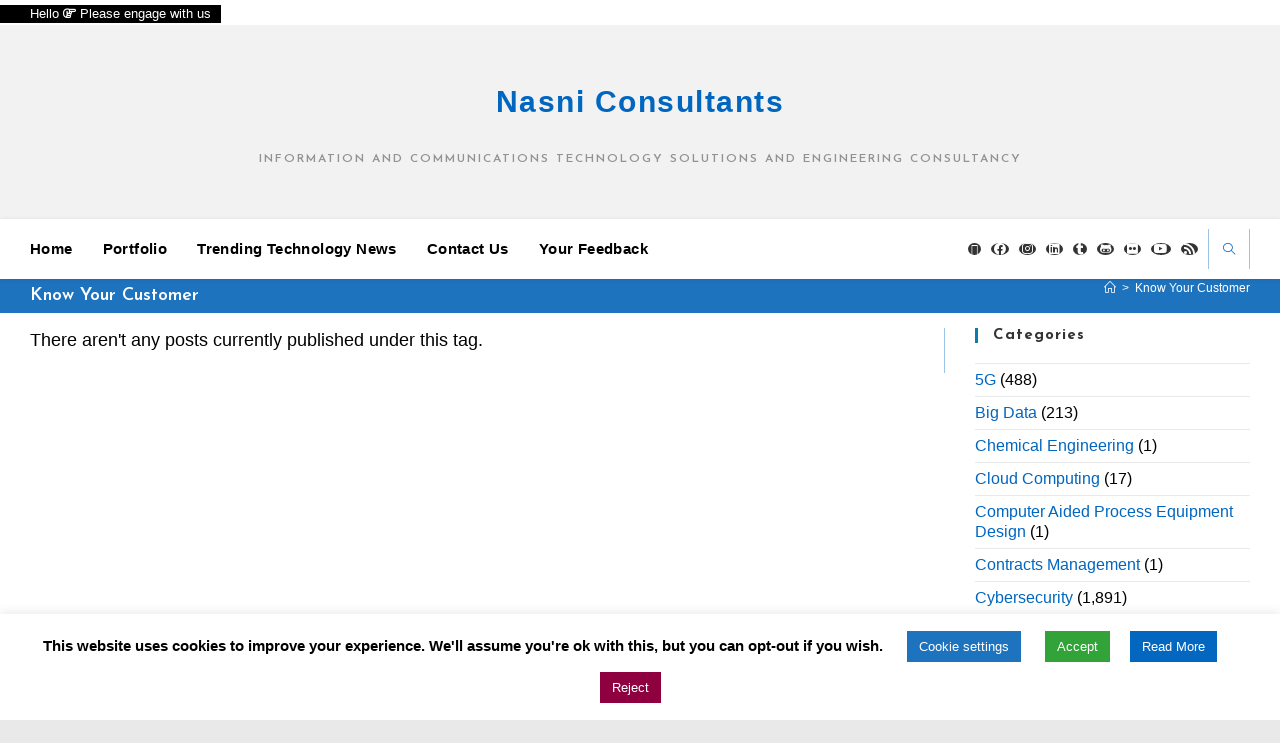

--- FILE ---
content_type: text/html; charset=UTF-8
request_url: https://nasniconsultants.com/tag/know-your-customer/
body_size: 22161
content:

<!DOCTYPE html>
<html class="html" dir="ltr" lang="en-GB" prefix="og: https://ogp.me/ns#">
<head>
	<meta charset="UTF-8">
	<link rel="profile" href="https://gmpg.org/xfn/11">
    <!-- Google tag (gtag.js) -->
    <script async src="https://www.googletagmanager.com/gtag/js?id=G-GZMGHF0W2R"></script>
    <script>
      window.dataLayer = window.dataLayer || [];
      function gtag(){dataLayer.push(arguments);}
      gtag('js', new Date());
    
      gtag('config', 'G-GZMGHF0W2R');
    </script>
	<title>know your customer - Nasni Consultants</title>

		<!-- All in One SEO 4.9.3 - aioseo.com -->
	<meta name="robots" content="max-image-preview:large" />
	<link rel="canonical" href="https://nasniconsultants.com/tag/know-your-customer/" />
	<meta name="generator" content="All in One SEO (AIOSEO) 4.9.3" />
		<script type="application/ld+json" class="aioseo-schema">
			{"@context":"https:\/\/schema.org","@graph":[{"@type":"BreadcrumbList","@id":"https:\/\/nasniconsultants.com\/tag\/know-your-customer\/#breadcrumblist","itemListElement":[{"@type":"ListItem","@id":"https:\/\/nasniconsultants.com#listItem","position":1,"name":"Home","item":"https:\/\/nasniconsultants.com","nextItem":{"@type":"ListItem","@id":"https:\/\/nasniconsultants.com\/tag\/know-your-customer\/#listItem","name":"know your customer"}},{"@type":"ListItem","@id":"https:\/\/nasniconsultants.com\/tag\/know-your-customer\/#listItem","position":2,"name":"know your customer","previousItem":{"@type":"ListItem","@id":"https:\/\/nasniconsultants.com#listItem","name":"Home"}}]},{"@type":"CollectionPage","@id":"https:\/\/nasniconsultants.com\/tag\/know-your-customer\/#collectionpage","url":"https:\/\/nasniconsultants.com\/tag\/know-your-customer\/","name":"know your customer - Nasni Consultants","inLanguage":"en-GB","isPartOf":{"@id":"https:\/\/nasniconsultants.com\/#website"},"breadcrumb":{"@id":"https:\/\/nasniconsultants.com\/tag\/know-your-customer\/#breadcrumblist"}},{"@type":"Organization","@id":"https:\/\/nasniconsultants.com\/#organization","name":"Nasni Consultants","description":"Information and Communications Technology Solutions  and Engineering Consultancy","url":"https:\/\/nasniconsultants.com\/"},{"@type":"WebSite","@id":"https:\/\/nasniconsultants.com\/#website","url":"https:\/\/nasniconsultants.com\/","name":"Nasni Consultants","description":"Information and Communications Technology Solutions  and Engineering Consultancy","inLanguage":"en-GB","publisher":{"@id":"https:\/\/nasniconsultants.com\/#organization"}}]}
		</script>
		<!-- All in One SEO -->

<meta name="viewport" content="width=device-width, initial-scale=1"><link rel='dns-prefetch' href='//fonts.googleapis.com' />
<style id='wp-img-auto-sizes-contain-inline-css'>
img:is([sizes=auto i],[sizes^="auto," i]){contain-intrinsic-size:3000px 1500px}
/*# sourceURL=wp-img-auto-sizes-contain-inline-css */
</style>
<link rel="stylesheet" href="https://nasniconsultants.com/wp-content/cache/minify/5eb81.css" media="all" />


<style id='wp-emoji-styles-inline-css'>

	img.wp-smiley, img.emoji {
		display: inline !important;
		border: none !important;
		box-shadow: none !important;
		height: 1em !important;
		width: 1em !important;
		margin: 0 0.07em !important;
		vertical-align: -0.1em !important;
		background: none !important;
		padding: 0 !important;
	}
/*# sourceURL=wp-emoji-styles-inline-css */
</style>
<link rel="stylesheet" href="https://nasniconsultants.com/wp-content/cache/minify/a5ff7.css" media="all" />

<style id='wp-block-library-theme-inline-css'>
.wp-block-audio :where(figcaption){color:#555;font-size:13px;text-align:center}.is-dark-theme .wp-block-audio :where(figcaption){color:#ffffffa6}.wp-block-audio{margin:0 0 1em}.wp-block-code{border:1px solid #ccc;border-radius:4px;font-family:Menlo,Consolas,monaco,monospace;padding:.8em 1em}.wp-block-embed :where(figcaption){color:#555;font-size:13px;text-align:center}.is-dark-theme .wp-block-embed :where(figcaption){color:#ffffffa6}.wp-block-embed{margin:0 0 1em}.blocks-gallery-caption{color:#555;font-size:13px;text-align:center}.is-dark-theme .blocks-gallery-caption{color:#ffffffa6}:root :where(.wp-block-image figcaption){color:#555;font-size:13px;text-align:center}.is-dark-theme :root :where(.wp-block-image figcaption){color:#ffffffa6}.wp-block-image{margin:0 0 1em}.wp-block-pullquote{border-bottom:4px solid;border-top:4px solid;color:currentColor;margin-bottom:1.75em}.wp-block-pullquote :where(cite),.wp-block-pullquote :where(footer),.wp-block-pullquote__citation{color:currentColor;font-size:.8125em;font-style:normal;text-transform:uppercase}.wp-block-quote{border-left:.25em solid;margin:0 0 1.75em;padding-left:1em}.wp-block-quote cite,.wp-block-quote footer{color:currentColor;font-size:.8125em;font-style:normal;position:relative}.wp-block-quote:where(.has-text-align-right){border-left:none;border-right:.25em solid;padding-left:0;padding-right:1em}.wp-block-quote:where(.has-text-align-center){border:none;padding-left:0}.wp-block-quote.is-large,.wp-block-quote.is-style-large,.wp-block-quote:where(.is-style-plain){border:none}.wp-block-search .wp-block-search__label{font-weight:700}.wp-block-search__button{border:1px solid #ccc;padding:.375em .625em}:where(.wp-block-group.has-background){padding:1.25em 2.375em}.wp-block-separator.has-css-opacity{opacity:.4}.wp-block-separator{border:none;border-bottom:2px solid;margin-left:auto;margin-right:auto}.wp-block-separator.has-alpha-channel-opacity{opacity:1}.wp-block-separator:not(.is-style-wide):not(.is-style-dots){width:100px}.wp-block-separator.has-background:not(.is-style-dots){border-bottom:none;height:1px}.wp-block-separator.has-background:not(.is-style-wide):not(.is-style-dots){height:2px}.wp-block-table{margin:0 0 1em}.wp-block-table td,.wp-block-table th{word-break:normal}.wp-block-table :where(figcaption){color:#555;font-size:13px;text-align:center}.is-dark-theme .wp-block-table :where(figcaption){color:#ffffffa6}.wp-block-video :where(figcaption){color:#555;font-size:13px;text-align:center}.is-dark-theme .wp-block-video :where(figcaption){color:#ffffffa6}.wp-block-video{margin:0 0 1em}:root :where(.wp-block-template-part.has-background){margin-bottom:0;margin-top:0;padding:1.25em 2.375em}
/*# sourceURL=/wp-includes/css/dist/block-library/theme.min.css */
</style>
<style id='classic-theme-styles-inline-css'>
/*! This file is auto-generated */
.wp-block-button__link{color:#fff;background-color:#32373c;border-radius:9999px;box-shadow:none;text-decoration:none;padding:calc(.667em + 2px) calc(1.333em + 2px);font-size:1.125em}.wp-block-file__button{background:#32373c;color:#fff;text-decoration:none}
/*# sourceURL=/wp-includes/css/classic-themes.min.css */
</style>
<link rel="stylesheet" href="https://nasniconsultants.com/wp-content/cache/minify/fb166.css" media="all" />

<style id='feedzy-rss-feeds-loop-style-inline-css'>
.wp-block-feedzy-rss-feeds-loop{display:grid;gap:24px;grid-template-columns:repeat(1,1fr)}@media(min-width:782px){.wp-block-feedzy-rss-feeds-loop.feedzy-loop-columns-2,.wp-block-feedzy-rss-feeds-loop.feedzy-loop-columns-3,.wp-block-feedzy-rss-feeds-loop.feedzy-loop-columns-4,.wp-block-feedzy-rss-feeds-loop.feedzy-loop-columns-5{grid-template-columns:repeat(2,1fr)}}@media(min-width:960px){.wp-block-feedzy-rss-feeds-loop.feedzy-loop-columns-2{grid-template-columns:repeat(2,1fr)}.wp-block-feedzy-rss-feeds-loop.feedzy-loop-columns-3{grid-template-columns:repeat(3,1fr)}.wp-block-feedzy-rss-feeds-loop.feedzy-loop-columns-4{grid-template-columns:repeat(4,1fr)}.wp-block-feedzy-rss-feeds-loop.feedzy-loop-columns-5{grid-template-columns:repeat(5,1fr)}}.wp-block-feedzy-rss-feeds-loop .wp-block-image.is-style-rounded img{border-radius:9999px}.wp-block-feedzy-rss-feeds-loop .wp-block-image:has(:is(img:not([src]),img[src=""])){display:none}

/*# sourceURL=https://nasniconsultants.com/wp-content/plugins/feedzy-rss-feeds/build/loop/style-index.css */
</style>
<style id='wppb-content-restriction-start-style-inline-css'>


/*# sourceURL=https://nasniconsultants.com/wp-content/plugins/profile-builder/assets/misc/gutenberg/blocks/build/content-restriction-start/style-index.css */
</style>
<style id='wppb-content-restriction-end-style-inline-css'>


/*# sourceURL=https://nasniconsultants.com/wp-content/plugins/profile-builder/assets/misc/gutenberg/blocks/build/content-restriction-end/style-index.css */
</style>
<style id='wppb-edit-profile-style-inline-css'>


/*# sourceURL=https://nasniconsultants.com/wp-content/plugins/profile-builder/assets/misc/gutenberg/blocks/build/edit-profile/style-index.css */
</style>
<style id='wppb-login-style-inline-css'>


/*# sourceURL=https://nasniconsultants.com/wp-content/plugins/profile-builder/assets/misc/gutenberg/blocks/build/login/style-index.css */
</style>
<style id='wppb-recover-password-style-inline-css'>


/*# sourceURL=https://nasniconsultants.com/wp-content/plugins/profile-builder/assets/misc/gutenberg/blocks/build/recover-password/style-index.css */
</style>
<style id='wppb-register-style-inline-css'>


/*# sourceURL=https://nasniconsultants.com/wp-content/plugins/profile-builder/assets/misc/gutenberg/blocks/build/register/style-index.css */
</style>
<link rel="stylesheet" href="https://nasniconsultants.com/wp-content/cache/minify/77195.css" media="all" />

<style id='global-styles-inline-css'>
:root{--wp--preset--aspect-ratio--square: 1;--wp--preset--aspect-ratio--4-3: 4/3;--wp--preset--aspect-ratio--3-4: 3/4;--wp--preset--aspect-ratio--3-2: 3/2;--wp--preset--aspect-ratio--2-3: 2/3;--wp--preset--aspect-ratio--16-9: 16/9;--wp--preset--aspect-ratio--9-16: 9/16;--wp--preset--color--black: #000000;--wp--preset--color--cyan-bluish-gray: #abb8c3;--wp--preset--color--white: #ffffff;--wp--preset--color--pale-pink: #f78da7;--wp--preset--color--vivid-red: #cf2e2e;--wp--preset--color--luminous-vivid-orange: #ff6900;--wp--preset--color--luminous-vivid-amber: #fcb900;--wp--preset--color--light-green-cyan: #7bdcb5;--wp--preset--color--vivid-green-cyan: #00d084;--wp--preset--color--pale-cyan-blue: #8ed1fc;--wp--preset--color--vivid-cyan-blue: #0693e3;--wp--preset--color--vivid-purple: #9b51e0;--wp--preset--gradient--vivid-cyan-blue-to-vivid-purple: linear-gradient(135deg,rgb(6,147,227) 0%,rgb(155,81,224) 100%);--wp--preset--gradient--light-green-cyan-to-vivid-green-cyan: linear-gradient(135deg,rgb(122,220,180) 0%,rgb(0,208,130) 100%);--wp--preset--gradient--luminous-vivid-amber-to-luminous-vivid-orange: linear-gradient(135deg,rgb(252,185,0) 0%,rgb(255,105,0) 100%);--wp--preset--gradient--luminous-vivid-orange-to-vivid-red: linear-gradient(135deg,rgb(255,105,0) 0%,rgb(207,46,46) 100%);--wp--preset--gradient--very-light-gray-to-cyan-bluish-gray: linear-gradient(135deg,rgb(238,238,238) 0%,rgb(169,184,195) 100%);--wp--preset--gradient--cool-to-warm-spectrum: linear-gradient(135deg,rgb(74,234,220) 0%,rgb(151,120,209) 20%,rgb(207,42,186) 40%,rgb(238,44,130) 60%,rgb(251,105,98) 80%,rgb(254,248,76) 100%);--wp--preset--gradient--blush-light-purple: linear-gradient(135deg,rgb(255,206,236) 0%,rgb(152,150,240) 100%);--wp--preset--gradient--blush-bordeaux: linear-gradient(135deg,rgb(254,205,165) 0%,rgb(254,45,45) 50%,rgb(107,0,62) 100%);--wp--preset--gradient--luminous-dusk: linear-gradient(135deg,rgb(255,203,112) 0%,rgb(199,81,192) 50%,rgb(65,88,208) 100%);--wp--preset--gradient--pale-ocean: linear-gradient(135deg,rgb(255,245,203) 0%,rgb(182,227,212) 50%,rgb(51,167,181) 100%);--wp--preset--gradient--electric-grass: linear-gradient(135deg,rgb(202,248,128) 0%,rgb(113,206,126) 100%);--wp--preset--gradient--midnight: linear-gradient(135deg,rgb(2,3,129) 0%,rgb(40,116,252) 100%);--wp--preset--font-size--small: 13px;--wp--preset--font-size--medium: 20px;--wp--preset--font-size--large: 36px;--wp--preset--font-size--x-large: 42px;--wp--preset--spacing--20: 0.44rem;--wp--preset--spacing--30: 0.67rem;--wp--preset--spacing--40: 1rem;--wp--preset--spacing--50: 1.5rem;--wp--preset--spacing--60: 2.25rem;--wp--preset--spacing--70: 3.38rem;--wp--preset--spacing--80: 5.06rem;--wp--preset--shadow--natural: 6px 6px 9px rgba(0, 0, 0, 0.2);--wp--preset--shadow--deep: 12px 12px 50px rgba(0, 0, 0, 0.4);--wp--preset--shadow--sharp: 6px 6px 0px rgba(0, 0, 0, 0.2);--wp--preset--shadow--outlined: 6px 6px 0px -3px rgb(255, 255, 255), 6px 6px rgb(0, 0, 0);--wp--preset--shadow--crisp: 6px 6px 0px rgb(0, 0, 0);}:where(.is-layout-flex){gap: 0.5em;}:where(.is-layout-grid){gap: 0.5em;}body .is-layout-flex{display: flex;}.is-layout-flex{flex-wrap: wrap;align-items: center;}.is-layout-flex > :is(*, div){margin: 0;}body .is-layout-grid{display: grid;}.is-layout-grid > :is(*, div){margin: 0;}:where(.wp-block-columns.is-layout-flex){gap: 2em;}:where(.wp-block-columns.is-layout-grid){gap: 2em;}:where(.wp-block-post-template.is-layout-flex){gap: 1.25em;}:where(.wp-block-post-template.is-layout-grid){gap: 1.25em;}.has-black-color{color: var(--wp--preset--color--black) !important;}.has-cyan-bluish-gray-color{color: var(--wp--preset--color--cyan-bluish-gray) !important;}.has-white-color{color: var(--wp--preset--color--white) !important;}.has-pale-pink-color{color: var(--wp--preset--color--pale-pink) !important;}.has-vivid-red-color{color: var(--wp--preset--color--vivid-red) !important;}.has-luminous-vivid-orange-color{color: var(--wp--preset--color--luminous-vivid-orange) !important;}.has-luminous-vivid-amber-color{color: var(--wp--preset--color--luminous-vivid-amber) !important;}.has-light-green-cyan-color{color: var(--wp--preset--color--light-green-cyan) !important;}.has-vivid-green-cyan-color{color: var(--wp--preset--color--vivid-green-cyan) !important;}.has-pale-cyan-blue-color{color: var(--wp--preset--color--pale-cyan-blue) !important;}.has-vivid-cyan-blue-color{color: var(--wp--preset--color--vivid-cyan-blue) !important;}.has-vivid-purple-color{color: var(--wp--preset--color--vivid-purple) !important;}.has-black-background-color{background-color: var(--wp--preset--color--black) !important;}.has-cyan-bluish-gray-background-color{background-color: var(--wp--preset--color--cyan-bluish-gray) !important;}.has-white-background-color{background-color: var(--wp--preset--color--white) !important;}.has-pale-pink-background-color{background-color: var(--wp--preset--color--pale-pink) !important;}.has-vivid-red-background-color{background-color: var(--wp--preset--color--vivid-red) !important;}.has-luminous-vivid-orange-background-color{background-color: var(--wp--preset--color--luminous-vivid-orange) !important;}.has-luminous-vivid-amber-background-color{background-color: var(--wp--preset--color--luminous-vivid-amber) !important;}.has-light-green-cyan-background-color{background-color: var(--wp--preset--color--light-green-cyan) !important;}.has-vivid-green-cyan-background-color{background-color: var(--wp--preset--color--vivid-green-cyan) !important;}.has-pale-cyan-blue-background-color{background-color: var(--wp--preset--color--pale-cyan-blue) !important;}.has-vivid-cyan-blue-background-color{background-color: var(--wp--preset--color--vivid-cyan-blue) !important;}.has-vivid-purple-background-color{background-color: var(--wp--preset--color--vivid-purple) !important;}.has-black-border-color{border-color: var(--wp--preset--color--black) !important;}.has-cyan-bluish-gray-border-color{border-color: var(--wp--preset--color--cyan-bluish-gray) !important;}.has-white-border-color{border-color: var(--wp--preset--color--white) !important;}.has-pale-pink-border-color{border-color: var(--wp--preset--color--pale-pink) !important;}.has-vivid-red-border-color{border-color: var(--wp--preset--color--vivid-red) !important;}.has-luminous-vivid-orange-border-color{border-color: var(--wp--preset--color--luminous-vivid-orange) !important;}.has-luminous-vivid-amber-border-color{border-color: var(--wp--preset--color--luminous-vivid-amber) !important;}.has-light-green-cyan-border-color{border-color: var(--wp--preset--color--light-green-cyan) !important;}.has-vivid-green-cyan-border-color{border-color: var(--wp--preset--color--vivid-green-cyan) !important;}.has-pale-cyan-blue-border-color{border-color: var(--wp--preset--color--pale-cyan-blue) !important;}.has-vivid-cyan-blue-border-color{border-color: var(--wp--preset--color--vivid-cyan-blue) !important;}.has-vivid-purple-border-color{border-color: var(--wp--preset--color--vivid-purple) !important;}.has-vivid-cyan-blue-to-vivid-purple-gradient-background{background: var(--wp--preset--gradient--vivid-cyan-blue-to-vivid-purple) !important;}.has-light-green-cyan-to-vivid-green-cyan-gradient-background{background: var(--wp--preset--gradient--light-green-cyan-to-vivid-green-cyan) !important;}.has-luminous-vivid-amber-to-luminous-vivid-orange-gradient-background{background: var(--wp--preset--gradient--luminous-vivid-amber-to-luminous-vivid-orange) !important;}.has-luminous-vivid-orange-to-vivid-red-gradient-background{background: var(--wp--preset--gradient--luminous-vivid-orange-to-vivid-red) !important;}.has-very-light-gray-to-cyan-bluish-gray-gradient-background{background: var(--wp--preset--gradient--very-light-gray-to-cyan-bluish-gray) !important;}.has-cool-to-warm-spectrum-gradient-background{background: var(--wp--preset--gradient--cool-to-warm-spectrum) !important;}.has-blush-light-purple-gradient-background{background: var(--wp--preset--gradient--blush-light-purple) !important;}.has-blush-bordeaux-gradient-background{background: var(--wp--preset--gradient--blush-bordeaux) !important;}.has-luminous-dusk-gradient-background{background: var(--wp--preset--gradient--luminous-dusk) !important;}.has-pale-ocean-gradient-background{background: var(--wp--preset--gradient--pale-ocean) !important;}.has-electric-grass-gradient-background{background: var(--wp--preset--gradient--electric-grass) !important;}.has-midnight-gradient-background{background: var(--wp--preset--gradient--midnight) !important;}.has-small-font-size{font-size: var(--wp--preset--font-size--small) !important;}.has-medium-font-size{font-size: var(--wp--preset--font-size--medium) !important;}.has-large-font-size{font-size: var(--wp--preset--font-size--large) !important;}.has-x-large-font-size{font-size: var(--wp--preset--font-size--x-large) !important;}
:where(.wp-block-post-template.is-layout-flex){gap: 1.25em;}:where(.wp-block-post-template.is-layout-grid){gap: 1.25em;}
:where(.wp-block-term-template.is-layout-flex){gap: 1.25em;}:where(.wp-block-term-template.is-layout-grid){gap: 1.25em;}
:where(.wp-block-columns.is-layout-flex){gap: 2em;}:where(.wp-block-columns.is-layout-grid){gap: 2em;}
:root :where(.wp-block-pullquote){font-size: 1.5em;line-height: 1.6;}
/*# sourceURL=global-styles-inline-css */
</style>
<link rel="stylesheet" href="https://nasniconsultants.com/wp-content/cache/minify/714fe.css" media="all" />














<style id='oceanwp-style-inline-css'>
div.wpforms-container-full .wpforms-form input[type=submit]:hover,
			div.wpforms-container-full .wpforms-form input[type=submit]:focus,
			div.wpforms-container-full .wpforms-form input[type=submit]:active,
			div.wpforms-container-full .wpforms-form button[type=submit]:hover,
			div.wpforms-container-full .wpforms-form button[type=submit]:focus,
			div.wpforms-container-full .wpforms-form button[type=submit]:active,
			div.wpforms-container-full .wpforms-form .wpforms-page-button:hover,
			div.wpforms-container-full .wpforms-form .wpforms-page-button:active,
			div.wpforms-container-full .wpforms-form .wpforms-page-button:focus {
				border: none;
			}
/*# sourceURL=oceanwp-style-inline-css */
</style>
<link rel='stylesheet' id='oceanwp-google-font-josefin-sans-css' href='//fonts.googleapis.com/css?family=Josefin+Sans%3A100%2C200%2C300%2C400%2C500%2C600%2C700%2C800%2C900%2C100i%2C200i%2C300i%2C400i%2C500i%2C600i%2C700i%2C800i%2C900i&#038;subset=latin&#038;display=swap&#038;ver=6.9' media='all' />
<link rel="stylesheet" href="https://nasniconsultants.com/wp-content/cache/minify/3b8fc.css" media="all" />










<script src="https://nasniconsultants.com/wp-includes/js/jquery/jquery.min.js?ver=3.7.1" id="jquery-core-js"></script>
<script src="https://nasniconsultants.com/wp-includes/js/jquery/jquery-migrate.min.js?ver=3.4.1" id="jquery-migrate-js"></script>
<script id="jquery-js-after">
!function($){"use strict";$(document).ready(function(){$(this).scrollTop()>100&&$(".hfe-scroll-to-top-wrap").removeClass("hfe-scroll-to-top-hide"),$(window).scroll(function(){$(this).scrollTop()<100?$(".hfe-scroll-to-top-wrap").fadeOut(300):$(".hfe-scroll-to-top-wrap").fadeIn(300)}),$(".hfe-scroll-to-top-wrap").on("click",function(){$("html, body").animate({scrollTop:0},300);return!1})})}(jQuery);
!function($){'use strict';$(document).ready(function(){var bar=$('.hfe-reading-progress-bar');if(!bar.length)return;$(window).on('scroll',function(){var s=$(window).scrollTop(),d=$(document).height()-$(window).height(),p=d? s/d*100:0;bar.css('width',p+'%')});});}(jQuery);
//# sourceURL=jquery-js-after
</script>
<script id="cookie-law-info-js-extra">
var Cli_Data = {"nn_cookie_ids":[],"cookielist":[],"non_necessary_cookies":[],"ccpaEnabled":"","ccpaRegionBased":"","ccpaBarEnabled":"","strictlyEnabled":["necessary","obligatoire"],"ccpaType":"gdpr","js_blocking":"","custom_integration":"","triggerDomRefresh":"","secure_cookies":""};
var cli_cookiebar_settings = {"animate_speed_hide":"500","animate_speed_show":"500","background":"#ffffff","border":"#b1a6a6c2","border_on":"","button_1_button_colour":"#32a338","button_1_button_hover":"#28822d","button_1_link_colour":"#fff","button_1_as_button":"1","button_1_new_win":"","button_2_button_colour":"#0367bf","button_2_button_hover":"#025299","button_2_link_colour":"#ffffff","button_2_as_button":"1","button_2_hidebar":"","button_3_button_colour":"#8e0040","button_3_button_hover":"#720033","button_3_link_colour":"#fff","button_3_as_button":"1","button_3_new_win":"","button_4_button_colour":"#1e73be","button_4_button_hover":"#185c98","button_4_link_colour":"#ffffff","button_4_as_button":"1","button_7_button_colour":"#61a229","button_7_button_hover":"#4e8221","button_7_link_colour":"#fff","button_7_as_button":"1","button_7_new_win":"","font_family":"inherit","header_fix":"","notify_animate_hide":"","notify_animate_show":"1","notify_div_id":"#cookie-law-info-bar","notify_position_horizontal":"right","notify_position_vertical":"bottom","scroll_close":"","scroll_close_reload":"","accept_close_reload":"","reject_close_reload":"","showagain_tab":"1","showagain_background":"#fff","showagain_border":"#000","showagain_div_id":"#cookie-law-info-again","showagain_x_position":"100px","text":"#000000","show_once_yn":"","show_once":"10000","logging_on":"","as_popup":"","popup_overlay":"1","bar_heading_text":"","cookie_bar_as":"banner","popup_showagain_position":"bottom-right","widget_position":"left"};
var log_object = {"ajax_url":"https://nasniconsultants.com/wp-admin/admin-ajax.php"};
//# sourceURL=cookie-law-info-js-extra
</script>
<script src="https://nasniconsultants.com/wp-content/plugins/cookie-law-info/legacy/public/js/cookie-law-info-public.js?ver=3.3.9.1" id="cookie-law-info-js"></script>
<script src="https://nasniconsultants.com/wp-content/plugins/elementor/assets/lib/font-awesome/js/v4-shims.min.js?ver=3.34.3" id="font-awesome-4-shim-js"></script>
<link rel="https://api.w.org/" href="https://nasniconsultants.com/wp-json/" /><link rel="alternate" title="JSON" type="application/json" href="https://nasniconsultants.com/wp-json/wp/v2/tags/550" /><link rel="EditURI" type="application/rsd+xml" title="RSD" href="https://nasniconsultants.com/xmlrpc.php?rsd" />
<meta name="generator" content="WordPress 6.9" />
<style type="text/css">
.feedzy-rss-link-icon:after {
	content: url("https://nasniconsultants.com/wp-content/plugins/feedzy-rss-feeds/img/external-link.png");
	margin-left: 3px;
}
</style>
		<style id="mystickymenu" type="text/css">#mysticky-nav { width:100%; position: static; height: auto !important; }#mysticky-nav.wrapfixed { position:fixed; left: 0px; margin-top:0px;  z-index: 99990; -webkit-transition: 0.3s; -moz-transition: 0.3s; -o-transition: 0.3s; transition: 0.3s; -ms-filter:"progid:DXImageTransform.Microsoft.Alpha(Opacity=100)"; filter: alpha(opacity=100); opacity:1; background-color: #ffffff;}#mysticky-nav.wrapfixed .myfixed{ background-color: #ffffff; position: relative;top: auto;left: auto;right: auto;}#mysticky-nav .myfixed { margin:0 auto; float:none; border:0px; background:none; max-width:100%; }</style>			<style type="text/css">
																															</style>
			<meta name="generator" content="Elementor 3.34.3; features: additional_custom_breakpoints; settings: css_print_method-external, google_font-enabled, font_display-auto">
			<style>
				.e-con.e-parent:nth-of-type(n+4):not(.e-lazyloaded):not(.e-no-lazyload),
				.e-con.e-parent:nth-of-type(n+4):not(.e-lazyloaded):not(.e-no-lazyload) * {
					background-image: none !important;
				}
				@media screen and (max-height: 1024px) {
					.e-con.e-parent:nth-of-type(n+3):not(.e-lazyloaded):not(.e-no-lazyload),
					.e-con.e-parent:nth-of-type(n+3):not(.e-lazyloaded):not(.e-no-lazyload) * {
						background-image: none !important;
					}
				}
				@media screen and (max-height: 640px) {
					.e-con.e-parent:nth-of-type(n+2):not(.e-lazyloaded):not(.e-no-lazyload),
					.e-con.e-parent:nth-of-type(n+2):not(.e-lazyloaded):not(.e-no-lazyload) * {
						background-image: none !important;
					}
				}
			</style>
			<link rel="icon" href="https://nasniconsultants.com/wp-content/uploads/2020/01/cropped-Faveico-32x32.png" sizes="32x32" />
<link rel="icon" href="https://nasniconsultants.com/wp-content/uploads/2020/01/cropped-Faveico-192x192.png" sizes="192x192" />
<link rel="apple-touch-icon" href="https://nasniconsultants.com/wp-content/uploads/2020/01/cropped-Faveico-180x180.png" />
<meta name="msapplication-TileImage" content="https://nasniconsultants.com/wp-content/uploads/2020/01/cropped-Faveico-270x270.png" />
<!-- OceanWP CSS -->
<style type="text/css">
/* Colors */a:hover,a.light:hover,.theme-heading .text::before,.theme-heading .text::after,#top-bar-content >a:hover,#top-bar-social li.oceanwp-email a:hover,#site-navigation-wrap .dropdown-menu >li >a:hover,#site-header.medium-header #medium-searchform button:hover,.oceanwp-mobile-menu-icon a:hover,.blog-entry.post .blog-entry-header .entry-title a:hover,.blog-entry.post .blog-entry-readmore a:hover,.blog-entry.thumbnail-entry .blog-entry-category a,ul.meta li a:hover,.dropcap,.single nav.post-navigation .nav-links .title,body .related-post-title a:hover,body #wp-calendar caption,body .contact-info-widget.default i,body .contact-info-widget.big-icons i,body .custom-links-widget .oceanwp-custom-links li a:hover,body .custom-links-widget .oceanwp-custom-links li a:hover:before,body .posts-thumbnails-widget li a:hover,body .social-widget li.oceanwp-email a:hover,.comment-author .comment-meta .comment-reply-link,#respond #cancel-comment-reply-link:hover,#footer-widgets .footer-box a:hover,#footer-bottom a:hover,#footer-bottom #footer-bottom-menu a:hover,.sidr a:hover,.sidr-class-dropdown-toggle:hover,.sidr-class-menu-item-has-children.active >a,.sidr-class-menu-item-has-children.active >a >.sidr-class-dropdown-toggle,input[type=checkbox]:checked:before{color:#0b7cac}.single nav.post-navigation .nav-links .title .owp-icon use,.blog-entry.post .blog-entry-readmore a:hover .owp-icon use,body .contact-info-widget.default .owp-icon use,body .contact-info-widget.big-icons .owp-icon use{stroke:#0b7cac}input[type="button"],input[type="reset"],input[type="submit"],button[type="submit"],.button,#site-navigation-wrap .dropdown-menu >li.btn >a >span,.thumbnail:hover i,.thumbnail:hover .link-post-svg-icon,.post-quote-content,.omw-modal .omw-close-modal,body .contact-info-widget.big-icons li:hover i,body .contact-info-widget.big-icons li:hover .owp-icon,body div.wpforms-container-full .wpforms-form input[type=submit],body div.wpforms-container-full .wpforms-form button[type=submit],body div.wpforms-container-full .wpforms-form .wpforms-page-button,.woocommerce-cart .wp-element-button,.woocommerce-checkout .wp-element-button,.wp-block-button__link{background-color:#0b7cac}.widget-title{border-color:#0b7cac}blockquote{border-color:#0b7cac}.wp-block-quote{border-color:#0b7cac}#searchform-dropdown{border-color:#0b7cac}.dropdown-menu .sub-menu{border-color:#0b7cac}.blog-entry.large-entry .blog-entry-readmore a:hover{border-color:#0b7cac}.oceanwp-newsletter-form-wrap input[type="email"]:focus{border-color:#0b7cac}.social-widget li.oceanwp-email a:hover{border-color:#0b7cac}#respond #cancel-comment-reply-link:hover{border-color:#0b7cac}body .contact-info-widget.big-icons li:hover i{border-color:#0b7cac}body .contact-info-widget.big-icons li:hover .owp-icon{border-color:#0b7cac}#footer-widgets .oceanwp-newsletter-form-wrap input[type="email"]:focus{border-color:#0b7cac}input[type="button"]:hover,input[type="reset"]:hover,input[type="submit"]:hover,button[type="submit"]:hover,input[type="button"]:focus,input[type="reset"]:focus,input[type="submit"]:focus,button[type="submit"]:focus,.button:hover,.button:focus,#site-navigation-wrap .dropdown-menu >li.btn >a:hover >span,.post-quote-author,.omw-modal .omw-close-modal:hover,body div.wpforms-container-full .wpforms-form input[type=submit]:hover,body div.wpforms-container-full .wpforms-form button[type=submit]:hover,body div.wpforms-container-full .wpforms-form .wpforms-page-button:hover,.woocommerce-cart .wp-element-button:hover,.woocommerce-checkout .wp-element-button:hover,.wp-block-button__link:hover{background-color:#e80d65}table th,table td,hr,.content-area,body.content-left-sidebar #content-wrap .content-area,.content-left-sidebar .content-area,#top-bar-wrap,#site-header,#site-header.top-header #search-toggle,.dropdown-menu ul li,.centered-minimal-page-header,.blog-entry.post,.blog-entry.grid-entry .blog-entry-inner,.blog-entry.thumbnail-entry .blog-entry-bottom,.single-post .entry-title,.single .entry-share-wrap .entry-share,.single .entry-share,.single .entry-share ul li a,.single nav.post-navigation,.single nav.post-navigation .nav-links .nav-previous,#author-bio,#author-bio .author-bio-avatar,#author-bio .author-bio-social li a,#related-posts,#comments,.comment-body,#respond #cancel-comment-reply-link,#blog-entries .type-page,.page-numbers a,.page-numbers span:not(.elementor-screen-only),.page-links span,body #wp-calendar caption,body #wp-calendar th,body #wp-calendar tbody,body .contact-info-widget.default i,body .contact-info-widget.big-icons i,body .contact-info-widget.big-icons .owp-icon,body .contact-info-widget.default .owp-icon,body .posts-thumbnails-widget li,body .tagcloud a{border-color:rgba(0,102,191,0.39)}a{color:#0066bf}a .owp-icon use{stroke:#0066bf}a:hover{color:#dd0000}a:hover .owp-icon use{stroke:#dd0000}body .theme-button,body input[type="submit"],body button[type="submit"],body button,body .button,body div.wpforms-container-full .wpforms-form input[type=submit],body div.wpforms-container-full .wpforms-form button[type=submit],body div.wpforms-container-full .wpforms-form .wpforms-page-button,.woocommerce-cart .wp-element-button,.woocommerce-checkout .wp-element-button,.wp-block-button__link{background-color:#00a7ef}body .theme-button:hover,body input[type="submit"]:hover,body button[type="submit"]:hover,body button:hover,body .button:hover,body div.wpforms-container-full .wpforms-form input[type=submit]:hover,body div.wpforms-container-full .wpforms-form input[type=submit]:active,body div.wpforms-container-full .wpforms-form button[type=submit]:hover,body div.wpforms-container-full .wpforms-form button[type=submit]:active,body div.wpforms-container-full .wpforms-form .wpforms-page-button:hover,body div.wpforms-container-full .wpforms-form .wpforms-page-button:active,.woocommerce-cart .wp-element-button:hover,.woocommerce-checkout .wp-element-button:hover,.wp-block-button__link:hover{background-color:#dd7777}body .theme-button,body input[type="submit"],body button[type="submit"],body button,body .button,body div.wpforms-container-full .wpforms-form input[type=submit],body div.wpforms-container-full .wpforms-form button[type=submit],body div.wpforms-container-full .wpforms-form .wpforms-page-button,.woocommerce-cart .wp-element-button,.woocommerce-checkout .wp-element-button,.wp-block-button__link{border-color:#ffffff}body .theme-button:hover,body input[type="submit"]:hover,body button[type="submit"]:hover,body button:hover,body .button:hover,body div.wpforms-container-full .wpforms-form input[type=submit]:hover,body div.wpforms-container-full .wpforms-form input[type=submit]:active,body div.wpforms-container-full .wpforms-form button[type=submit]:hover,body div.wpforms-container-full .wpforms-form button[type=submit]:active,body div.wpforms-container-full .wpforms-form .wpforms-page-button:hover,body div.wpforms-container-full .wpforms-form .wpforms-page-button:active,.woocommerce-cart .wp-element-button:hover,.woocommerce-checkout .wp-element-button:hover,.wp-block-button__link:hover{border-color:#ffffff}form input[type="text"],form input[type="password"],form input[type="email"],form input[type="url"],form input[type="date"],form input[type="month"],form input[type="time"],form input[type="datetime"],form input[type="datetime-local"],form input[type="week"],form input[type="number"],form input[type="search"],form input[type="tel"],form input[type="color"],form select,form textarea,.select2-container .select2-choice,.woocommerce .woocommerce-checkout .select2-container--default .select2-selection--single{border-color:rgba(0,102,191,0.79)}body div.wpforms-container-full .wpforms-form input[type=date],body div.wpforms-container-full .wpforms-form input[type=datetime],body div.wpforms-container-full .wpforms-form input[type=datetime-local],body div.wpforms-container-full .wpforms-form input[type=email],body div.wpforms-container-full .wpforms-form input[type=month],body div.wpforms-container-full .wpforms-form input[type=number],body div.wpforms-container-full .wpforms-form input[type=password],body div.wpforms-container-full .wpforms-form input[type=range],body div.wpforms-container-full .wpforms-form input[type=search],body div.wpforms-container-full .wpforms-form input[type=tel],body div.wpforms-container-full .wpforms-form input[type=text],body div.wpforms-container-full .wpforms-form input[type=time],body div.wpforms-container-full .wpforms-form input[type=url],body div.wpforms-container-full .wpforms-form input[type=week],body div.wpforms-container-full .wpforms-form select,body div.wpforms-container-full .wpforms-form textarea{border-color:rgba(0,102,191,0.79)}form input[type="text"]:focus,form input[type="password"]:focus,form input[type="email"]:focus,form input[type="tel"]:focus,form input[type="url"]:focus,form input[type="search"]:focus,form textarea:focus,.select2-drop-active,.select2-dropdown-open.select2-drop-above .select2-choice,.select2-dropdown-open.select2-drop-above .select2-choices,.select2-drop.select2-drop-above.select2-drop-active,.select2-container-active .select2-choice,.select2-container-active .select2-choices{border-color:#ba0303}body div.wpforms-container-full .wpforms-form input:focus,body div.wpforms-container-full .wpforms-form textarea:focus,body div.wpforms-container-full .wpforms-form select:focus{border-color:#ba0303}form input[type="text"],form input[type="password"],form input[type="email"],form input[type="url"],form input[type="date"],form input[type="month"],form input[type="time"],form input[type="datetime"],form input[type="datetime-local"],form input[type="week"],form input[type="number"],form input[type="search"],form input[type="tel"],form input[type="color"],form select,form textarea,.woocommerce .woocommerce-checkout .select2-container--default .select2-selection--single{background-color:#ffffff}body div.wpforms-container-full .wpforms-form input[type=date],body div.wpforms-container-full .wpforms-form input[type=datetime],body div.wpforms-container-full .wpforms-form input[type=datetime-local],body div.wpforms-container-full .wpforms-form input[type=email],body div.wpforms-container-full .wpforms-form input[type=month],body div.wpforms-container-full .wpforms-form input[type=number],body div.wpforms-container-full .wpforms-form input[type=password],body div.wpforms-container-full .wpforms-form input[type=range],body div.wpforms-container-full .wpforms-form input[type=search],body div.wpforms-container-full .wpforms-form input[type=tel],body div.wpforms-container-full .wpforms-form input[type=text],body div.wpforms-container-full .wpforms-form input[type=time],body div.wpforms-container-full .wpforms-form input[type=url],body div.wpforms-container-full .wpforms-form input[type=week],body div.wpforms-container-full .wpforms-form select,body div.wpforms-container-full .wpforms-form textarea{background-color:#ffffff}label,body div.wpforms-container-full .wpforms-form .wpforms-field-label{color:#000000}.page-header .page-header-title,.page-header.background-image-page-header .page-header-title{color:#ffffff}.site-breadcrumbs,.background-image-page-header .site-breadcrumbs{color:#ffffff}.site-breadcrumbs a,.background-image-page-header .site-breadcrumbs a{color:#ffffff}.site-breadcrumbs a .owp-icon use,.background-image-page-header .site-breadcrumbs a .owp-icon use{stroke:#ffffff}.site-breadcrumbs a:hover,.background-image-page-header .site-breadcrumbs a:hover{color:#ddc7c7}.site-breadcrumbs a:hover .owp-icon use,.background-image-page-header .site-breadcrumbs a:hover .owp-icon use{stroke:#ddc7c7}body{color:#000000}/* OceanWP Style Settings CSS */@media only screen and (min-width:960px){.content-area,.content-left-sidebar .content-area{width:75%}}@media only screen and (min-width:960px){.widget-area,.content-left-sidebar .widget-area{width:25%}}.boxed-layout #wrap,.boxed-layout .parallax-footer,.boxed-layout .owp-floating-bar{width:1700px}.theme-button,input[type="submit"],button[type="submit"],button,.button,body div.wpforms-container-full .wpforms-form input[type=submit],body div.wpforms-container-full .wpforms-form button[type=submit],body div.wpforms-container-full .wpforms-form .wpforms-page-button{border-style:solid}.theme-button,input[type="submit"],button[type="submit"],button,.button,body div.wpforms-container-full .wpforms-form input[type=submit],body div.wpforms-container-full .wpforms-form button[type=submit],body div.wpforms-container-full .wpforms-form .wpforms-page-button{border-width:1px}form input[type="text"],form input[type="password"],form input[type="email"],form input[type="url"],form input[type="date"],form input[type="month"],form input[type="time"],form input[type="datetime"],form input[type="datetime-local"],form input[type="week"],form input[type="number"],form input[type="search"],form input[type="tel"],form input[type="color"],form select,form textarea,.woocommerce .woocommerce-checkout .select2-container--default .select2-selection--single{border-style:solid}body div.wpforms-container-full .wpforms-form input[type=date],body div.wpforms-container-full .wpforms-form input[type=datetime],body div.wpforms-container-full .wpforms-form input[type=datetime-local],body div.wpforms-container-full .wpforms-form input[type=email],body div.wpforms-container-full .wpforms-form input[type=month],body div.wpforms-container-full .wpforms-form input[type=number],body div.wpforms-container-full .wpforms-form input[type=password],body div.wpforms-container-full .wpforms-form input[type=range],body div.wpforms-container-full .wpforms-form input[type=search],body div.wpforms-container-full .wpforms-form input[type=tel],body div.wpforms-container-full .wpforms-form input[type=text],body div.wpforms-container-full .wpforms-form input[type=time],body div.wpforms-container-full .wpforms-form input[type=url],body div.wpforms-container-full .wpforms-form input[type=week],body div.wpforms-container-full .wpforms-form select,body div.wpforms-container-full .wpforms-form textarea{border-style:solid}form input[type="text"],form input[type="password"],form input[type="email"],form input[type="url"],form input[type="date"],form input[type="month"],form input[type="time"],form input[type="datetime"],form input[type="datetime-local"],form input[type="week"],form input[type="number"],form input[type="search"],form input[type="tel"],form input[type="color"],form select,form textarea{border-radius:3px}body div.wpforms-container-full .wpforms-form input[type=date],body div.wpforms-container-full .wpforms-form input[type=datetime],body div.wpforms-container-full .wpforms-form input[type=datetime-local],body div.wpforms-container-full .wpforms-form input[type=email],body div.wpforms-container-full .wpforms-form input[type=month],body div.wpforms-container-full .wpforms-form input[type=number],body div.wpforms-container-full .wpforms-form input[type=password],body div.wpforms-container-full .wpforms-form input[type=range],body div.wpforms-container-full .wpforms-form input[type=search],body div.wpforms-container-full .wpforms-form input[type=tel],body div.wpforms-container-full .wpforms-form input[type=text],body div.wpforms-container-full .wpforms-form input[type=time],body div.wpforms-container-full .wpforms-form input[type=url],body div.wpforms-container-full .wpforms-form input[type=week],body div.wpforms-container-full .wpforms-form select,body div.wpforms-container-full .wpforms-form textarea{border-radius:3px}#main #content-wrap,.separate-layout #main #content-wrap{padding-top:15px;padding-bottom:15px}.page-numbers a:hover,.page-links a:hover span,.page-numbers.current,.page-numbers.current:hover{background-color:#5d91bf}.page-numbers a:hover,.page-links a:hover span,.page-numbers.current,.page-numbers.current:hover{color:#000000}.page-numbers a:hover .owp-icon use{stroke:#000000}#scroll-top{bottom:50px}#scroll-top{font-size:25px}#scroll-top .owp-icon{width:25px;height:25px}#scroll-top{background-color:#6d6d6d}#scroll-top:hover{background-color:#0066bf}.page-header,.has-transparent-header .page-header{padding:10px 0 10px 0}/* Header */#site-header-inner{padding:10px 30px 10px 30px}#site-header,.has-transparent-header .is-sticky #site-header,.has-vh-transparent .is-sticky #site-header.vertical-header,#searchform-header-replace{background-color:#f2f2f2}#site-header.has-header-media .overlay-header-media{background-color:rgba(0,0,0,0.5)}#site-navigation-wrap .dropdown-menu >li >a,.oceanwp-mobile-menu-icon a,#searchform-header-replace-close{color:#000000}#site-navigation-wrap .dropdown-menu >li >a .owp-icon use,.oceanwp-mobile-menu-icon a .owp-icon use,#searchform-header-replace-close .owp-icon use{stroke:#000000}#site-navigation-wrap .dropdown-menu >li >a:hover,.oceanwp-mobile-menu-icon a:hover,#searchform-header-replace-close:hover{color:#dd0000}#site-navigation-wrap .dropdown-menu >li >a:hover .owp-icon use,.oceanwp-mobile-menu-icon a:hover .owp-icon use,#searchform-header-replace-close:hover .owp-icon use{stroke:#dd0000}#site-navigation-wrap .dropdown-menu >.current-menu-item >a,#site-navigation-wrap .dropdown-menu >.current-menu-ancestor >a,#site-navigation-wrap .dropdown-menu >.current-menu-item >a:hover,#site-navigation-wrap .dropdown-menu >.current-menu-ancestor >a:hover{color:#dd0202}.dropdown-menu ul li a.menu-link:hover{color:#dd0000}.dropdown-menu ul li a.menu-link:hover .owp-icon use{stroke:#dd0000}#searchform-dropdown input{background-color:#ffffff}#searchform-dropdown input{border-color:#0066bf}#searchform-dropdown input:focus{border-color:#dd0404}.oceanwp-social-menu ul li a{margin:0 5px 0 5px}/* Blog CSS */.blog-entry.post .blog-entry-header .entry-title a{color:#000000}.ocean-single-post-header ul.meta-item li a:hover{color:#333333}/* Sidebar */.sidebar-box,.footer-box{color:#000000}/* Footer Widgets */#footer-widgets{background-color:#ededed}#footer-widgets .footer-box .widget-title{color:#000000}#footer-widgets .footer-box a,#footer-widgets a{color:#000000}#footer-widgets .footer-box a:hover,#footer-widgets a:hover{color:#dd0000}.page-header{background-color:#1e73be}/* Typography */body{font-size:13px;line-height:1.4}h1,h2,h3,h4,h5,h6,.theme-heading,.widget-title,.oceanwp-widget-recent-posts-title,.comment-reply-title,.entry-title,.sidebar-box .widget-title{font-family:'Josefin Sans';line-height:1.4}h1{font-size:23px;line-height:1.4}h2{font-size:20px;line-height:1.4}h3{font-size:18px;line-height:1.4}h4{font-size:17px;line-height:1.4}h5{font-size:14px;line-height:1.4}h6{font-size:15px;line-height:1.4}.page-header .page-header-title,.page-header.background-image-page-header .page-header-title{font-size:18px;line-height:0.8;font-weight:600;text-transform:capitalize}.page-header .page-subheading{font-size:15px;line-height:1.8}.site-breadcrumbs,.site-breadcrumbs a{font-size:12px;line-height:1.4;text-transform:capitalize}#top-bar-content,#top-bar-social-alt{font-size:1.5rem;line-height:2;letter-spacing:2.5px;font-weight:700;text-transform:capitalize}#site-logo a.site-logo-text{font-size:30px;line-height:1.8;letter-spacing:1.5px;font-weight:700}#site-navigation-wrap .dropdown-menu >li >a,#site-header.full_screen-header .fs-dropdown-menu >li >a,#site-header.top-header #site-navigation-wrap .dropdown-menu >li >a,#site-header.center-header #site-navigation-wrap .dropdown-menu >li >a,#site-header.medium-header #site-navigation-wrap .dropdown-menu >li >a,.oceanwp-mobile-menu-icon a{font-size:15px;letter-spacing:.4px;font-weight:600;text-transform:capitalize}.dropdown-menu ul li a.menu-link,#site-header.full_screen-header .fs-dropdown-menu ul.sub-menu li a{font-size:13px;line-height:1.2;letter-spacing:.3px;font-weight:600;text-transform:capitalize}.sidr-class-dropdown-menu li a,a.sidr-class-toggle-sidr-close,#mobile-dropdown ul li a,body #mobile-fullscreen ul li a{font-size:15px;line-height:1.8}.blog-entry.post .blog-entry-header .entry-title a{font-family:Tahoma,Geneva,sans-serif;font-size:18px;line-height:1;font-weight:600}.ocean-single-post-header .single-post-title{font-size:34px;line-height:1.4;letter-spacing:.6px}.ocean-single-post-header ul.meta-item li,.ocean-single-post-header ul.meta-item li a{font-size:13px;line-height:1.4;letter-spacing:.6px}.ocean-single-post-header .post-author-name,.ocean-single-post-header .post-author-name a{font-size:14px;line-height:1.4;letter-spacing:.6px}.ocean-single-post-header .post-author-description{font-size:12px;line-height:1.4;letter-spacing:.6px}.single-post .entry-title{font-family:Tahoma,Geneva,sans-serif;font-size:20px;line-height:1.1;letter-spacing:.6px;font-weight:600}.single-post ul.meta li,.single-post ul.meta li a{font-size:14px;line-height:1.4;letter-spacing:.6px}.sidebar-box .widget-title,.sidebar-box.widget_block .wp-block-heading{font-size:15px;line-height:1;letter-spacing:1px;font-weight:700}.sidebar-box,.footer-box{font-size:16px;line-height:1.3}#footer-widgets .footer-box .widget-title{font-size:15px;line-height:1;letter-spacing:1px;font-weight:600}#footer-bottom #copyright{font-family:'Josefin Sans';font-size:12px;line-height:1;letter-spacing:1px;font-weight:800;text-transform:uppercase}#footer-bottom #footer-bottom-menu{font-family:'Josefin Sans';font-size:10px;line-height:1;letter-spacing:1px;font-weight:600;text-transform:uppercase}.woocommerce-store-notice.demo_store{line-height:2;letter-spacing:1.5px}.demo_store .woocommerce-store-notice__dismiss-link{line-height:2;letter-spacing:1.5px}.woocommerce ul.products li.product li.title h2,.woocommerce ul.products li.product li.title a{font-size:14px;line-height:1.5}.woocommerce ul.products li.product li.category,.woocommerce ul.products li.product li.category a{font-size:12px;line-height:1}.woocommerce ul.products li.product .price{font-size:18px;line-height:1}.woocommerce ul.products li.product .button,.woocommerce ul.products li.product .product-inner .added_to_cart{font-size:12px;line-height:1.5;letter-spacing:1px}.woocommerce ul.products li.owp-woo-cond-notice span,.woocommerce ul.products li.owp-woo-cond-notice a{font-size:16px;line-height:1;letter-spacing:1px;font-weight:600;text-transform:capitalize}.woocommerce div.product .product_title{font-size:24px;line-height:1.4;letter-spacing:.6px}.woocommerce div.product p.price{font-size:36px;line-height:1}.woocommerce .owp-btn-normal .summary form button.button,.woocommerce .owp-btn-big .summary form button.button,.woocommerce .owp-btn-very-big .summary form button.button{font-size:12px;line-height:1.5;letter-spacing:1px;text-transform:uppercase}.woocommerce div.owp-woo-single-cond-notice span,.woocommerce div.owp-woo-single-cond-notice a{font-size:18px;line-height:2;letter-spacing:1.5px;font-weight:600;text-transform:capitalize}
</style></head>

<body class="archive tag tag-know-your-customer tag-550 wp-embed-responsive wp-theme-oceanwp wp-child-theme-nasni-oceanwp ehf-template-oceanwp ehf-stylesheet-nasni-oceanwp oceanwp-theme dropdown-mobile boxed-layout wrap-boxshadow top-header-style default-breakpoint has-sidebar content-right-sidebar has-breadcrumbs has-blog-grid has-fixed-footer pagination-center elementor-default elementor-kit-185" itemscope="itemscope" itemtype="https://schema.org/Blog">

	
	
	<div id="outer-wrap" class="site clr">

		<a class="skip-link screen-reader-text" href="#main">Skip to content</a>

		
		<div id="wrap" class="clr">

			
					<div id="nasni_user_dropdown_menu_div" class="ns-dropdown">
		<span>Hello <i class="far fa-hand-point-right"></i> Please engage with us</span>		
		  <div id="nasni_user_dropdownlink_menu" class="ns-dropdown-content">
			<a class="dropdown-item" href="https://nasniconsultants.com/lost-password">Lost Password</a>
			<a class="dropdown-item" href="https://nasniconsultants.com/log-in">Log In</a>
		  </div>
		</div>		

			
<header id="site-header" class="top-header has-social clr" data-height="74" itemscope="itemscope" itemtype="https://schema.org/WPHeader" role="banner">

	
		
	<div class="header-bottom clr">
		<div class="container">
			

<div id="site-logo" class="clr" itemscope itemtype="https://schema.org/Brand" >

	
	<div id="site-logo-inner" class="clr">

						<a href="https://nasniconsultants.com/" rel="home" class="site-title site-logo-text"  style=color:#;>Nasni Consultants</a>
				
	</div><!-- #site-logo-inner -->

	
				<div id="site-description"><h2  style=color:#;>Information and Communications Technology Solutions  and Engineering Consultancy</h2></div>
			
</div><!-- #site-logo -->

		</div>
	</div>
	
<div class="header-top clr">

	
	<div id="site-header-inner" class="clr">

		
		<div class="left clr">

			<div class="inner">

							<div id="site-navigation-wrap" class="clr">
			
			
			
			<nav id="site-navigation" class="navigation main-navigation clr" itemscope="itemscope" itemtype="https://schema.org/SiteNavigationElement" role="navigation" >

				<ul id="menu-logout-menu" class="main-menu dropdown-menu sf-menu"><li id="menu-item-3507" class="menu-item menu-item-type-post_type menu-item-object-page menu-item-home menu-item-3507"><a href="https://nasniconsultants.com/" class="menu-link"><span class="text-wrap">Home</span></a></li><li id="menu-item-3508" class="menu-item menu-item-type-post_type menu-item-object-page menu-item-3508"><a href="https://nasniconsultants.com/blog-of-software-portfolio/" class="menu-link"><span class="text-wrap">Portfolio</span></a></li><li id="menu-item-3532" class="menu-item menu-item-type-post_type menu-item-object-page current_page_parent menu-item-3532"><a href="https://nasniconsultants.com/trending-technology-news/" class="menu-link"><span class="text-wrap">Trending Technology News</span></a></li><li id="menu-item-3509" class="menu-item menu-item-type-post_type menu-item-object-page menu-item-3509"><a href="https://nasniconsultants.com/contact/" class="menu-link"><span class="text-wrap">Contact Us</span></a></li><li id="menu-item-3510" class="menu-item menu-item-type-post_type menu-item-object-page menu-item-3510"><a href="https://nasniconsultants.com/contact-2/" class="menu-link"><span class="text-wrap">Your Feedback</span></a></li></ul>
			</nav><!-- #site-navigation -->

			
			
					</div><!-- #site-navigation-wrap -->
			
		
	
				
	
	<div class="oceanwp-mobile-menu-icon clr mobile-right">

		
		
		
		<a href="https://nasniconsultants.com/#mobile-menu-toggle" class="mobile-menu"  aria-label="Mobile Menu">
							<i class="fa fa-bars" aria-hidden="true"></i>
								<span class="oceanwp-text">Menu</span>
				<span class="oceanwp-close-text">Close</span>
						</a>

		
		
		
	</div><!-- #oceanwp-mobile-menu-navbar -->

	

			</div>

		</div>

		<div class="right clr">

			<div class="inner">

				
<div class="oceanwp-social-menu clr social-with-style">

	<div class="social-menu-inner clr dark">

		
			<ul aria-label="Social links">

				<li class="oceanwp-twitter"><a href="https://twitter.com/TaofeekFolami" aria-label="X (opens in a new tab)" target="_blank" rel="noopener noreferrer"><i class=" fa-brands fa-x-twitter" aria-hidden="true" role="img"></i></a></li><li class="oceanwp-facebook"><a href="https://web.facebook.com/folami.taofeekoladiran/" aria-label="Facebook (opens in a new tab)" target="_blank" rel="noopener noreferrer"><i class=" fab fa-facebook" aria-hidden="true" role="img"></i></a></li><li class="oceanwp-instagram"><a href="https://www.instagram.com/taofeekoladiranfolami/" aria-label="Instagram (opens in a new tab)" target="_blank" rel="noopener noreferrer"><i class=" fab fa-instagram" aria-hidden="true" role="img"></i></a></li><li class="oceanwp-linkedin"><a href="#" aria-label="LinkedIn (opens in a new tab)" target="_blank" rel="noopener noreferrer"><i class=" fab fa-linkedin" aria-hidden="true" role="img"></i></a></li><li class="oceanwp-tumblr"><a href="#" aria-label="Tumblr (opens in a new tab)" target="_blank" rel="noopener noreferrer"><i class=" fab fa-tumblr" aria-hidden="true" role="img"></i></a></li><li class="oceanwp-github"><a href="https://github.com/Taofeekfolami" aria-label="GitHub (opens in a new tab)" target="_blank" rel="noopener noreferrer"><i class=" fab fa-github-alt" aria-hidden="true" role="img"></i></a></li><li class="oceanwp-flickr"><a href="https://www.flickr.com/photos/141040771@N03/albums/72157693213063120" aria-label="Flickr (opens in a new tab)" target="_blank" rel="noopener noreferrer"><i class=" fab fa-flickr" aria-hidden="true" role="img"></i></a></li><li class="oceanwp-youtube"><a href="#" aria-label="YouTube (opens in a new tab)" target="_blank" rel="noopener noreferrer"><i class=" fab fa-youtube" aria-hidden="true" role="img"></i></a></li><li class="oceanwp-rss"><a href="#" aria-label="RSS (opens in a new tab)" target="_blank" rel="noopener noreferrer"><i class=" fa fa-rss" aria-hidden="true" role="img"></i></a></li>
			</ul>

		
	</div>

</div>
<div id="search-toggle"><a href="https://nasniconsultants.com/#" class="site-search-toggle search-dropdown-toggle" aria-label="Search website"><i class=" icon-magnifier" aria-hidden="true" role="img"></i></a></div>
<div id="searchform-dropdown" class="header-searchform-wrap clr" >
	
<form aria-label="Search this website" role="search" method="get" class="searchform" action="https://nasniconsultants.com/">	
	<input aria-label="Insert search query" type="search" id="ocean-search-form-1" class="field" autocomplete="off" placeholder="Search" name="s">
		</form>
</div><!-- #searchform-dropdown -->

			</div>

		</div>

	</div><!-- #site-header-inner -->

	
<div id="mobile-dropdown" class="clr" >

	<nav class="clr has-social" itemscope="itemscope" itemtype="https://schema.org/SiteNavigationElement">

		<ul id="menu-logout-menu-1" class="menu"><li class="menu-item menu-item-type-post_type menu-item-object-page menu-item-home menu-item-3507"><a href="https://nasniconsultants.com/">Home</a></li>
<li class="menu-item menu-item-type-post_type menu-item-object-page menu-item-3508"><a href="https://nasniconsultants.com/blog-of-software-portfolio/">Portfolio</a></li>
<li class="menu-item menu-item-type-post_type menu-item-object-page current_page_parent menu-item-3532"><a href="https://nasniconsultants.com/trending-technology-news/">Trending Technology News</a></li>
<li class="menu-item menu-item-type-post_type menu-item-object-page menu-item-3509"><a href="https://nasniconsultants.com/contact/">Contact Us</a></li>
<li class="menu-item menu-item-type-post_type menu-item-object-page menu-item-3510"><a href="https://nasniconsultants.com/contact-2/">Your Feedback</a></li>
</ul>
<div class="oceanwp-social-menu clr social-with-style">

	<div class="social-menu-inner clr dark">

		
			<ul aria-label="Social links">

				<li class="oceanwp-twitter"><a href="https://twitter.com/TaofeekFolami" aria-label="X (opens in a new tab)" target="_blank" rel="noopener noreferrer"><i class=" fa-brands fa-x-twitter" aria-hidden="true" role="img"></i></a></li><li class="oceanwp-facebook"><a href="https://web.facebook.com/folami.taofeekoladiran/" aria-label="Facebook (opens in a new tab)" target="_blank" rel="noopener noreferrer"><i class=" fab fa-facebook" aria-hidden="true" role="img"></i></a></li><li class="oceanwp-instagram"><a href="https://www.instagram.com/taofeekoladiranfolami/" aria-label="Instagram (opens in a new tab)" target="_blank" rel="noopener noreferrer"><i class=" fab fa-instagram" aria-hidden="true" role="img"></i></a></li><li class="oceanwp-linkedin"><a href="#" aria-label="LinkedIn (opens in a new tab)" target="_blank" rel="noopener noreferrer"><i class=" fab fa-linkedin" aria-hidden="true" role="img"></i></a></li><li class="oceanwp-tumblr"><a href="#" aria-label="Tumblr (opens in a new tab)" target="_blank" rel="noopener noreferrer"><i class=" fab fa-tumblr" aria-hidden="true" role="img"></i></a></li><li class="oceanwp-github"><a href="https://github.com/Taofeekfolami" aria-label="GitHub (opens in a new tab)" target="_blank" rel="noopener noreferrer"><i class=" fab fa-github-alt" aria-hidden="true" role="img"></i></a></li><li class="oceanwp-flickr"><a href="https://www.flickr.com/photos/141040771@N03/albums/72157693213063120" aria-label="Flickr (opens in a new tab)" target="_blank" rel="noopener noreferrer"><i class=" fab fa-flickr" aria-hidden="true" role="img"></i></a></li><li class="oceanwp-youtube"><a href="#" aria-label="YouTube (opens in a new tab)" target="_blank" rel="noopener noreferrer"><i class=" fab fa-youtube" aria-hidden="true" role="img"></i></a></li><li class="oceanwp-rss"><a href="#" aria-label="RSS (opens in a new tab)" target="_blank" rel="noopener noreferrer"><i class=" fa fa-rss" aria-hidden="true" role="img"></i></a></li>
			</ul>

		
	</div>

</div>

<div id="mobile-menu-search" class="clr">
	<form aria-label="Search this website" method="get" action="https://nasniconsultants.com/" class="mobile-searchform">
		<input aria-label="Insert search query" value="" class="field" id="ocean-mobile-search-2" type="search" name="s" autocomplete="off" placeholder="Search" />
		<button aria-label="Submit search" type="submit" class="searchform-submit">
			<i class=" icon-magnifier" aria-hidden="true" role="img"></i>		</button>
					</form>
</div><!-- .mobile-menu-search -->

	</nav>

</div>

	
</div><!-- .header-top -->


		
		
</header><!-- #site-header -->

			

			
			<main id="main" class="site-main clr"  role="main">

				

<header class="page-header">

	
	<div class="container clr page-header-inner">

		
			<h3 class="page-header-title clr" itemprop="headline">know your customer</h3>

			
		
		<nav role="navigation" aria-label="Breadcrumbs" class="site-breadcrumbs clr"><ol class="trail-items" itemscope itemtype="http://schema.org/BreadcrumbList"><meta name="numberOfItems" content="2" /><meta name="itemListOrder" content="Ascending" /><li class="trail-item trail-begin" itemprop="itemListElement" itemscope itemtype="https://schema.org/ListItem"><a href="https://nasniconsultants.com" rel="home" aria-label="Home" itemprop="item"><span itemprop="name"><i class=" icon-home" aria-hidden="true" role="img"></i><span class="breadcrumb-home has-icon">Home</span></span></a><span class="breadcrumb-sep">></span><meta itemprop="position" content="1" /></li><li class="trail-item trail-end" itemprop="itemListElement" itemscope itemtype="https://schema.org/ListItem"><span itemprop="name"><a href="https://nasniconsultants.com/tag/know-your-customer/">know your customer</a></span><meta itemprop="position" content="2" /></li></ol></nav>
	</div><!-- .page-header-inner -->

	
	
</header><!-- .page-header -->


				
	
	<div id="content-wrap" class="container clr">

		
		<div id="primary" class="content-area clr">

			
			<div id="content" class="site-content clr">

				
				
					
<div class="page-content">

	
		<p>
			There aren&#039;t any posts currently published under this tag.		</p>

	
</div><!-- .page-content -->

				
				
			</div><!-- #content -->

			
		</div><!-- #primary -->

		

<aside id="right-sidebar" class="sidebar-container widget-area sidebar-primary" itemscope="itemscope" itemtype="https://schema.org/WPSideBar" role="complementary" aria-label="Primary Sidebar">

	
	<div id="right-sidebar-inner" class="clr">

		<div id="categories-3" class="sidebar-box widget_categories clr"><h4 class="widget-title">Categories</h4>
			<ul>
					<li class="cat-item cat-item-49"><a href="https://nasniconsultants.com/category/5g/">5G</a> <span class="cat-count-span">(488)</span>
</li>
	<li class="cat-item cat-item-344"><a href="https://nasniconsultants.com/category/big-data/">Big Data</a> <span class="cat-count-span">(213)</span>
</li>
	<li class="cat-item cat-item-51"><a href="https://nasniconsultants.com/category/chemical-engineering/">Chemical Engineering</a> <span class="cat-count-span">(1)</span>
</li>
	<li class="cat-item cat-item-340"><a href="https://nasniconsultants.com/category/cloud-computing/">Cloud Computing</a> <span class="cat-count-span">(17)</span>
</li>
	<li class="cat-item cat-item-297"><a href="https://nasniconsultants.com/category/computer-aided-process-equipment-design/">Computer Aided Process Equipment Design</a> <span class="cat-count-span">(1)</span>
</li>
	<li class="cat-item cat-item-270"><a href="https://nasniconsultants.com/category/contracts-management/">Contracts Management</a> <span class="cat-count-span">(1)</span>
</li>
	<li class="cat-item cat-item-351"><a href="https://nasniconsultants.com/category/cybersecurity/">Cybersecurity</a> <span class="cat-count-span">(1,891)</span>
</li>
	<li class="cat-item cat-item-5"><a href="https://nasniconsultants.com/category/emerging-technologies/">Emerging Technologies</a> <span class="cat-count-span">(1)</span>
</li>
	<li class="cat-item cat-item-6"><a href="https://nasniconsultants.com/category/engineering/">Engineering</a> <span class="cat-count-span">(2)</span>
</li>
	<li class="cat-item cat-item-7"><a href="https://nasniconsultants.com/category/environment/">Environment</a> <span class="cat-count-span">(119)</span>
</li>
	<li class="cat-item cat-item-52"><a href="https://nasniconsultants.com/category/fluid-handling-and-processing/">Fluid Handling and Processing</a> <span class="cat-count-span">(968)</span>
</li>
	<li class="cat-item cat-item-357"><a href="https://nasniconsultants.com/category/gdpr/">GDPR</a> <span class="cat-count-span">(14)</span>
</li>
	<li class="cat-item cat-item-223"><a href="https://nasniconsultants.com/category/hospital-management/">Hospital Management</a> <span class="cat-count-span">(1)</span>
</li>
	<li class="cat-item cat-item-224"><a href="https://nasniconsultants.com/category/hotel-management/">Hotel Management</a> <span class="cat-count-span">(2)</span>
</li>
	<li class="cat-item cat-item-11"><a href="https://nasniconsultants.com/category/information-technology/">Information Technology</a> <span class="cat-count-span">(1,929)</span>
</li>
	<li class="cat-item cat-item-12"><a href="https://nasniconsultants.com/category/innovation/">Innovation</a> <span class="cat-count-span">(137)</span>
</li>
	<li class="cat-item cat-item-116"><a href="https://nasniconsultants.com/category/internet-of-things/">Internet of Things</a> <span class="cat-count-span">(33)</span>
</li>
	<li class="cat-item cat-item-358"><a href="https://nasniconsultants.com/category/it-technology-general/">IT/Technology General</a> <span class="cat-count-span">(74)</span>
</li>
	<li class="cat-item cat-item-13"><a href="https://nasniconsultants.com/category/lifestyle/">Lifestyle</a> <span class="cat-count-span">(989)</span>
</li>
	<li class="cat-item cat-item-353"><a href="https://nasniconsultants.com/category/network-management/">Network Management</a> <span class="cat-count-span">(2)</span>
</li>
	<li class="cat-item cat-item-257"><a href="https://nasniconsultants.com/category/office-management/">Office Management</a> <span class="cat-count-span">(2)</span>
</li>
	<li class="cat-item cat-item-628"><a href="https://nasniconsultants.com/category/online-learning/">Online Learning</a> <span class="cat-count-span">(262)</span>
</li>
	<li class="cat-item cat-item-355"><a href="https://nasniconsultants.com/category/open-source/">Open Source</a> <span class="cat-count-span">(622)</span>
</li>
	<li class="cat-item cat-item-256"><a href="https://nasniconsultants.com/category/payroll-management/">Payroll Management</a> <span class="cat-count-span">(1)</span>
</li>
	<li class="cat-item cat-item-258"><a href="https://nasniconsultants.com/category/personnel-management/">Personnel Management</a> <span class="cat-count-span">(1)</span>
</li>
	<li class="cat-item cat-item-342"><a href="https://nasniconsultants.com/category/process-control/">Process Control</a> <span class="cat-count-span">(1)</span>
</li>
	<li class="cat-item cat-item-345"><a href="https://nasniconsultants.com/category/quality-assurance/">Quality Assurance</a> <span class="cat-count-span">(1)</span>
</li>
	<li class="cat-item cat-item-14"><a href="https://nasniconsultants.com/category/research-development/">Research &amp; Development</a> <span class="cat-count-span">(1)</span>
</li>
	<li class="cat-item cat-item-245"><a href="https://nasniconsultants.com/category/sales-information-management/">Sales Information Management</a> <span class="cat-count-span">(1)</span>
</li>
	<li class="cat-item cat-item-234"><a href="https://nasniconsultants.com/category/school-records-management/">School Records Management</a> <span class="cat-count-span">(1)</span>
</li>
	<li class="cat-item cat-item-144"><a href="https://nasniconsultants.com/category/science-and-technology/">Science and Technology</a> <span class="cat-count-span">(4,517)</span>
</li>
	<li class="cat-item cat-item-54"><a href="https://nasniconsultants.com/category/smart-cities/">Smart Cities</a> <span class="cat-count-span">(1)</span>
</li>
	<li class="cat-item cat-item-15"><a href="https://nasniconsultants.com/category/software-development/">Software Development</a> <span class="cat-count-span">(40)</span>
</li>
	<li class="cat-item cat-item-56"><a href="https://nasniconsultants.com/category/technology/">Technology</a> <span class="cat-count-span">(1,483)</span>
</li>
	<li class="cat-item cat-item-16"><a href="https://nasniconsultants.com/category/travel/">Travel</a> <span class="cat-count-span">(1)</span>
</li>
	<li class="cat-item cat-item-118"><a href="https://nasniconsultants.com/category/web-apps-development/">Web Apps Development</a> <span class="cat-count-span">(75)</span>
</li>
	<li class="cat-item cat-item-117"><a href="https://nasniconsultants.com/category/website-design-and-development/">Website Design and Development</a> <span class="cat-count-span">(75)</span>
</li>
			</ul>

			</div><div id="tag_cloud-2" class="sidebar-box widget_tag_cloud clr"><h4 class="widget-title">Tags</h4><div class="tagcloud"><a href="https://nasniconsultants.com/tag/g/" class="tag-cloud-link tag-link-750 tag-link-position-1" style="font-size: 13.778723404255pt;" aria-label="%G (472 items)">%G<span class="tag-link-count"> (472)</span></a>
<a href="https://nasniconsultants.com/tag/5g/" class="tag-cloud-link tag-link-18 tag-link-position-2" style="font-size: 13.897872340426pt;" aria-label="5G (489 items)">5G<span class="tag-link-count"> (489)</span></a>
<a href="https://nasniconsultants.com/tag/ai/" class="tag-cloud-link tag-link-123 tag-link-position-3" style="font-size: 9.4893617021277pt;" aria-label="AI (88 items)">AI<span class="tag-link-count"> (88)</span></a>
<a href="https://nasniconsultants.com/tag/ai-ml/" class="tag-cloud-link tag-link-631 tag-link-position-4" style="font-size: 10.56170212766pt;" aria-label="AI &amp; ML (135 items)">AI &amp; ML<span class="tag-link-count"> (135)</span></a>
<a href="https://nasniconsultants.com/tag/aircraft/" class="tag-cloud-link tag-link-157 tag-link-position-5" style="font-size: 10.621276595745pt;" aria-label="Aircraft (138 items)">Aircraft<span class="tag-link-count"> (138)</span></a>
<a href="https://nasniconsultants.com/tag/a-little-sunshine/" class="tag-cloud-link tag-link-510 tag-link-position-6" style="font-size: 12.408510638298pt;" aria-label="A Little Sunshine (277 items)">A Little Sunshine<span class="tag-link-count"> (277)</span></a>
<a href="https://nasniconsultants.com/tag/amazon/" class="tag-cloud-link tag-link-2120 tag-link-position-7" style="font-size: 8.0595744680851pt;" aria-label="Amazon (50 items)">Amazon<span class="tag-link-count"> (50)</span></a>
<a href="https://nasniconsultants.com/tag/apple/" class="tag-cloud-link tag-link-1304 tag-link-position-8" style="font-size: 10.91914893617pt;" aria-label="Apple (154 items)">Apple<span class="tag-link-count"> (154)</span></a>
<a href="https://nasniconsultants.com/tag/architecture/" class="tag-cloud-link tag-link-58 tag-link-position-9" style="font-size: 11.931914893617pt;" aria-label="Architecture (229 items)">Architecture<span class="tag-link-count"> (229)</span></a>
<a href="https://nasniconsultants.com/tag/artificial-intelligence/" class="tag-cloud-link tag-link-20 tag-link-position-10" style="font-size: 13.540425531915pt;" aria-label="artificial intelligence (430 items)">artificial intelligence<span class="tag-link-count"> (430)</span></a>
<a href="https://nasniconsultants.com/tag/australia/" class="tag-cloud-link tag-link-2288 tag-link-position-11" style="font-size: 8.4170212765957pt;" aria-label="Australia (58 items)">Australia<span class="tag-link-count"> (58)</span></a>
<a href="https://nasniconsultants.com/tag/automotive/" class="tag-cloud-link tag-link-154 tag-link-position-12" style="font-size: 13.48085106383pt;" aria-label="Automotive (420 items)">Automotive<span class="tag-link-count"> (420)</span></a>
<a href="https://nasniconsultants.com/tag/beverage-industry/" class="tag-cloud-link tag-link-61 tag-link-position-13" style="font-size: 9.3106382978723pt;" aria-label="Beverage Industry (82 items)">Beverage Industry<span class="tag-link-count"> (82)</span></a>
<a href="https://nasniconsultants.com/tag/bicycles/" class="tag-cloud-link tag-link-62 tag-link-position-14" style="font-size: 11.812765957447pt;" aria-label="Bicycles (217 items)">Bicycles<span class="tag-link-count"> (217)</span></a>
<a href="https://nasniconsultants.com/tag/big-data/" class="tag-cloud-link tag-link-121 tag-link-position-15" style="font-size: 11.753191489362pt;" aria-label="Big Data (213 items)">Big Data<span class="tag-link-count"> (213)</span></a>
<a href="https://nasniconsultants.com/tag/biology/" class="tag-cloud-link tag-link-156 tag-link-position-16" style="font-size: 10.8pt;" aria-label="Biology (146 items)">Biology<span class="tag-link-count"> (146)</span></a>
<a href="https://nasniconsultants.com/tag/blog/" class="tag-cloud-link tag-link-730 tag-link-position-17" style="font-size: 8.1191489361702pt;" aria-label="Blog (51 items)">Blog<span class="tag-link-count"> (51)</span></a>
<a href="https://nasniconsultants.com/tag/bodymind/" class="tag-cloud-link tag-link-8722 tag-link-position-18" style="font-size: 10.978723404255pt;" aria-label="Body&amp;Mind (158 items)">Body&amp;Mind<span class="tag-link-count"> (158)</span></a>
<a href="https://nasniconsultants.com/tag/breadcrumbs/" class="tag-cloud-link tag-link-598 tag-link-position-19" style="font-size: 8.536170212766pt;" aria-label="Breadcrumbs (60 items)">Breadcrumbs<span class="tag-link-count"> (60)</span></a>
<a href="https://nasniconsultants.com/tag/case-studies/" class="tag-cloud-link tag-link-409 tag-link-position-20" style="font-size: 12.646808510638pt;" aria-label="Case Studies (300 items)">Case Studies<span class="tag-link-count"> (300)</span></a>
<a href="https://nasniconsultants.com/tag/cloud/" class="tag-cloud-link tag-link-120 tag-link-position-21" style="font-size: 11.693617021277pt;" aria-label="Cloud (210 items)">Cloud<span class="tag-link-count"> (210)</span></a>
<a href="https://nasniconsultants.com/tag/cloud-security/" class="tag-cloud-link tag-link-5023 tag-link-position-22" style="font-size: 9.4297872340426pt;" aria-label="cloud security (87 items)">cloud security<span class="tag-link-count"> (87)</span></a>
<a href="https://nasniconsultants.com/tag/commentary/" class="tag-cloud-link tag-link-636 tag-link-position-23" style="font-size: 9.2510638297872pt;" aria-label="Commentary (80 items)">Commentary<span class="tag-link-count"> (80)</span></a>
<a href="https://nasniconsultants.com/tag/company-news/" class="tag-cloud-link tag-link-66 tag-link-position-24" style="font-size: 9.668085106383pt;" aria-label="Company News (94 items)">Company News<span class="tag-link-count"> (94)</span></a>
<a href="https://nasniconsultants.com/tag/consumer-tech/" class="tag-cloud-link tag-link-2269 tag-link-position-25" style="font-size: 10.68085106383pt;" aria-label="Consumer Tech (141 items)">Consumer Tech<span class="tag-link-count"> (141)</span></a>
<a href="https://nasniconsultants.com/tag/cxo/" class="tag-cloud-link tag-link-3357 tag-link-position-26" style="font-size: 12.408510638298pt;" aria-label="CXO (275 items)">CXO<span class="tag-link-count"> (275)</span></a>
<a href="https://nasniconsultants.com/tag/cybersecurity/" class="tag-cloud-link tag-link-380 tag-link-position-27" style="font-size: 10.68085106383pt;" aria-label="Cybersecurity (141 items)">Cybersecurity<span class="tag-link-count"> (141)</span></a>
<a href="https://nasniconsultants.com/tag/data-breaches/" class="tag-cloud-link tag-link-783 tag-link-position-28" style="font-size: 8.536170212766pt;" aria-label="Data Breaches (61 items)">Data Breaches<span class="tag-link-count"> (61)</span></a>
<a href="https://nasniconsultants.com/tag/data-centers/" class="tag-cloud-link tag-link-3347 tag-link-position-29" style="font-size: 8.536170212766pt;" aria-label="Data Centers (60 items)">Data Centers<span class="tag-link-count"> (60)</span></a>
<a href="https://nasniconsultants.com/tag/developer/" class="tag-cloud-link tag-link-3358 tag-link-position-30" style="font-size: 13.36170212766pt;" aria-label="Developer (396 items)">Developer<span class="tag-link-count"> (396)</span></a>
<a href="https://nasniconsultants.com/tag/drones/" class="tag-cloud-link tag-link-24 tag-link-position-31" style="font-size: 8.536170212766pt;" aria-label="Drones (61 items)">Drones<span class="tag-link-count"> (61)</span></a>
<a href="https://nasniconsultants.com/tag/edge/" class="tag-cloud-link tag-link-1748 tag-link-position-32" style="font-size: 8.2382978723404pt;" aria-label="EDGE (54 items)">EDGE<span class="tag-link-count"> (54)</span></a>
<a href="https://nasniconsultants.com/tag/energy/" class="tag-cloud-link tag-link-404 tag-link-position-33" style="font-size: 10.382978723404pt;" aria-label="Energy (124 items)">Energy<span class="tag-link-count"> (124)</span></a>
<a href="https://nasniconsultants.com/tag/environment/" class="tag-cloud-link tag-link-400 tag-link-position-34" style="font-size: 10.263829787234pt;" aria-label="Environment (118 items)">Environment<span class="tag-link-count"> (118)</span></a>
<a href="https://nasniconsultants.com/tag/espanol/" class="tag-cloud-link tag-link-1494 tag-link-position-35" style="font-size: 10.621276595745pt;" aria-label="Español (136 items)">Español<span class="tag-link-count"> (136)</span></a>
<a href="https://nasniconsultants.com/tag/events/" class="tag-cloud-link tag-link-669 tag-link-position-36" style="font-size: 8pt;" aria-label="Events (49 items)">Events<span class="tag-link-count"> (49)</span></a>
<a href="https://nasniconsultants.com/tag/flow-control-and-measurement/" class="tag-cloud-link tag-link-79 tag-link-position-37" style="font-size: 11.991489361702pt;" aria-label="Flow Control and Measurement (231 items)">Flow Control and Measurement<span class="tag-link-count"> (231)</span></a>
<a href="https://nasniconsultants.com/tag/gas-processing/" class="tag-cloud-link tag-link-364 tag-link-position-38" style="font-size: 8.1787234042553pt;" aria-label="Gas Processing (53 items)">Gas Processing<span class="tag-link-count"> (53)</span></a>
<a href="https://nasniconsultants.com/tag/generative-ai/" class="tag-cloud-link tag-link-5643 tag-link-position-39" style="font-size: 9.131914893617pt;" aria-label="generative ai (76 items)">generative ai<span class="tag-link-count"> (76)</span></a>
<a href="https://nasniconsultants.com/tag/good-thinking/" class="tag-cloud-link tag-link-155 tag-link-position-40" style="font-size: 8.0595744680851pt;" aria-label="Good Thinking (50 items)">Good Thinking<span class="tag-link-count"> (50)</span></a>
<a href="https://nasniconsultants.com/tag/google/" class="tag-cloud-link tag-link-306 tag-link-position-41" style="font-size: 11.276595744681pt;" aria-label="Google (177 items)">Google<span class="tag-link-count"> (177)</span></a>
<a href="https://nasniconsultants.com/tag/hardware/" class="tag-cloud-link tag-link-3458 tag-link-position-42" style="font-size: 10.204255319149pt;" aria-label="Hardware (117 items)">Hardware<span class="tag-link-count"> (117)</span></a>
<a href="https://nasniconsultants.com/tag/healthwellbeing/" class="tag-cloud-link tag-link-152 tag-link-position-43" style="font-size: 12.051063829787pt;" aria-label="Health&amp;Wellbeing (240 items)">Health&amp;Wellbeing<span class="tag-link-count"> (240)</span></a>
<a href="https://nasniconsultants.com/tag/home-entertainment/" class="tag-cloud-link tag-link-706 tag-link-position-44" style="font-size: 9.7276595744681pt;" aria-label="Home Entertainment (97 items)">Home Entertainment<span class="tag-link-count"> (97)</span></a>
<a href="https://nasniconsultants.com/tag/illnesses-and-conditions/" class="tag-cloud-link tag-link-8721 tag-link-position-45" style="font-size: 8.1191489361702pt;" aria-label="Illnesses and conditions (51 items)">Illnesses and conditions<span class="tag-link-count"> (51)</span></a>
<a href="https://nasniconsultants.com/tag/innovation/" class="tag-cloud-link tag-link-85 tag-link-position-46" style="font-size: 10.621276595745pt;" aria-label="Innovation (136 items)">Innovation<span class="tag-link-count"> (136)</span></a>
<a href="https://nasniconsultants.com/tag/innovations/" class="tag-cloud-link tag-link-86 tag-link-position-47" style="font-size: 13.242553191489pt;" aria-label="Innovations (378 items)">Innovations<span class="tag-link-count"> (378)</span></a>
<a href="https://nasniconsultants.com/tag/international/" class="tag-cloud-link tag-link-6103 tag-link-position-48" style="font-size: 11.634042553191pt;" aria-label="International (203 items)">International<span class="tag-link-count"> (203)</span></a>
<a href="https://nasniconsultants.com/tag/latest-warnings/" class="tag-cloud-link tag-link-475 tag-link-position-49" style="font-size: 10.144680851064pt;" aria-label="Latest Warnings (114 items)">Latest Warnings<span class="tag-link-count"> (114)</span></a>
<a href="https://nasniconsultants.com/tag/level-control-and-measurement/" class="tag-cloud-link tag-link-443 tag-link-position-50" style="font-size: 8.1191489361702pt;" aria-label="Level Control and Measurement (51 items)">Level Control and Measurement<span class="tag-link-count"> (51)</span></a>
<a href="https://nasniconsultants.com/tag/lifestyle/" class="tag-cloud-link tag-link-26 tag-link-position-51" style="font-size: 15.744680851064pt;" aria-label="Lifestyle (989 items)">Lifestyle<span class="tag-link-count"> (989)</span></a>
<a href="https://nasniconsultants.com/tag/linux/" class="tag-cloud-link tag-link-172 tag-link-position-52" style="font-size: 9.4893617021277pt;" aria-label="Linux (89 items)">Linux<span class="tag-link-count"> (89)</span></a>
<a href="https://nasniconsultants.com/tag/marine/" class="tag-cloud-link tag-link-590 tag-link-position-53" style="font-size: 9.7872340425532pt;" aria-label="Marine (99 items)">Marine<span class="tag-link-count"> (99)</span></a>
<a href="https://nasniconsultants.com/tag/market-updates/" class="tag-cloud-link tag-link-671 tag-link-position-54" style="font-size: 9.5489361702128pt;" aria-label="Market Updates (91 items)">Market Updates<span class="tag-link-count"> (91)</span></a>
<a href="https://nasniconsultants.com/tag/materials/" class="tag-cloud-link tag-link-418 tag-link-position-55" style="font-size: 9.7276595744681pt;" aria-label="Materials (96 items)">Materials<span class="tag-link-count"> (96)</span></a>
<a href="https://nasniconsultants.com/tag/medical/" class="tag-cloud-link tag-link-90 tag-link-position-56" style="font-size: 13.48085106383pt;" aria-label="Medical (418 items)">Medical<span class="tag-link-count"> (418)</span></a>
<a href="https://nasniconsultants.com/tag/microsoft/" class="tag-cloud-link tag-link-513 tag-link-position-57" style="font-size: 12.765957446809pt;" aria-label="microsoft (313 items)">microsoft<span class="tag-link-count"> (313)</span></a>
<a href="https://nasniconsultants.com/tag/military/" class="tag-cloud-link tag-link-451 tag-link-position-58" style="font-size: 9.4893617021277pt;" aria-label="Military (88 items)">Military<span class="tag-link-count"> (88)</span></a>
<a href="https://nasniconsultants.com/tag/mobile-technology/" class="tag-cloud-link tag-link-460 tag-link-position-59" style="font-size: 8.5957446808511pt;" aria-label="Mobile Technology (62 items)">Mobile Technology<span class="tag-link-count"> (62)</span></a>
<a href="https://nasniconsultants.com/tag/mobility/" class="tag-cloud-link tag-link-3359 tag-link-position-60" style="font-size: 10.263829787234pt;" aria-label="Mobility (119 items)">Mobility<span class="tag-link-count"> (119)</span></a>
<a href="https://nasniconsultants.com/tag/motorcycles/" class="tag-cloud-link tag-link-326 tag-link-position-61" style="font-size: 10.204255319149pt;" aria-label="Motorcycles (117 items)">Motorcycles<span class="tag-link-count"> (117)</span></a>
<a href="https://nasniconsultants.com/tag/music/" class="tag-cloud-link tag-link-402 tag-link-position-62" style="font-size: 8pt;" aria-label="Music (49 items)">Music<span class="tag-link-count"> (49)</span></a>
<a href="https://nasniconsultants.com/tag/neer-do-well-news/" class="tag-cloud-link tag-link-534 tag-link-position-63" style="font-size: 11.157446808511pt;" aria-label="Ne&#039;er-Do-Well News (168 items)">Ne&#039;er-Do-Well News<span class="tag-link-count"> (168)</span></a>
<a href="https://nasniconsultants.com/tag/networking/" class="tag-cloud-link tag-link-174 tag-link-position-64" style="font-size: 10.323404255319pt;" aria-label="networking (122 items)">networking<span class="tag-link-count"> (122)</span></a>
<a href="https://nasniconsultants.com/tag/news/" class="tag-cloud-link tag-link-93 tag-link-position-65" style="font-size: 13.004255319149pt;" aria-label="News (349 items)">News<span class="tag-link-count"> (349)</span></a>
<a href="https://nasniconsultants.com/tag/open-source/" class="tag-cloud-link tag-link-134 tag-link-position-66" style="font-size: 13.540425531915pt;" aria-label="Open Source (422 items)">Open Source<span class="tag-link-count"> (422)</span></a>
<a href="https://nasniconsultants.com/tag/outdoors/" class="tag-cloud-link tag-link-153 tag-link-position-67" style="font-size: 12.348936170213pt;" aria-label="Outdoors (266 items)">Outdoors<span class="tag-link-count"> (266)</span></a>
<a href="https://nasniconsultants.com/tag/payroll/" class="tag-cloud-link tag-link-259 tag-link-position-68" style="font-size: 10.382978723404pt;" aria-label="payroll (125 items)">payroll<span class="tag-link-count"> (125)</span></a>
<a href="https://nasniconsultants.com/tag/payroll-software/" class="tag-cloud-link tag-link-4831 tag-link-position-69" style="font-size: 8.7744680851064pt;" aria-label="payroll software (67 items)">payroll software<span class="tag-link-count"> (67)</span></a>
<a href="https://nasniconsultants.com/tag/photography/" class="tag-cloud-link tag-link-936 tag-link-position-70" style="font-size: 9.0723404255319pt;" aria-label="Photography (75 items)">Photography<span class="tag-link-count"> (75)</span></a>
<a href="https://nasniconsultants.com/tag/process-and-control-valves/" class="tag-cloud-link tag-link-365 tag-link-position-71" style="font-size: 10.859574468085pt;" aria-label="Process and Control Valves (150 items)">Process and Control Valves<span class="tag-link-count"> (150)</span></a>
<a href="https://nasniconsultants.com/tag/project-management/" class="tag-cloud-link tag-link-3506 tag-link-position-72" style="font-size: 10.621276595745pt;" aria-label="Project Management (136 items)">Project Management<span class="tag-link-count"> (136)</span></a>
<a href="https://nasniconsultants.com/tag/project-management-software/" class="tag-cloud-link tag-link-3841 tag-link-position-73" style="font-size: 8.2978723404255pt;" aria-label="project management software (55 items)">project management software<span class="tag-link-count"> (55)</span></a>
<a href="https://nasniconsultants.com/tag/pumps-and-pumping-systems/" class="tag-cloud-link tag-link-96 tag-link-position-74" style="font-size: 11.812765957447pt;" aria-label="Pumps and Pumping Systems (218 items)">Pumps and Pumping Systems<span class="tag-link-count"> (218)</span></a>
<a href="https://nasniconsultants.com/tag/radar-trends/" class="tag-cloud-link tag-link-633 tag-link-position-75" style="font-size: 8.0595744680851pt;" aria-label="Radar Trends (50 items)">Radar Trends<span class="tag-link-count"> (50)</span></a>
<a href="https://nasniconsultants.com/tag/ransomware/" class="tag-cloud-link tag-link-683 tag-link-position-76" style="font-size: 16.578723404255pt;" aria-label="Ransomware (1,365 items)">Ransomware<span class="tag-link-count"> (1365)</span></a>
<a href="https://nasniconsultants.com/tag/robotics/" class="tag-cloud-link tag-link-30 tag-link-position-77" style="font-size: 10.263829787234pt;" aria-label="robotics (118 items)">robotics<span class="tag-link-count"> (118)</span></a>
<a href="https://nasniconsultants.com/tag/science/" class="tag-cloud-link tag-link-99 tag-link-position-78" style="font-size: 16.578723404255pt;" aria-label="Science (1,382 items)">Science<span class="tag-link-count"> (1382)</span></a>
<a href="https://nasniconsultants.com/tag/security/" class="tag-cloud-link tag-link-2107 tag-link-position-79" style="font-size: 13.6pt;" aria-label="security (432 items)">security<span class="tag-link-count"> (432)</span></a>
<a href="https://nasniconsultants.com/tag/signals/" class="tag-cloud-link tag-link-634 tag-link-position-80" style="font-size: 9.0723404255319pt;" aria-label="Signals (75 items)">Signals<span class="tag-link-count"> (75)</span></a>
<a href="https://nasniconsultants.com/tag/software/" class="tag-cloud-link tag-link-3348 tag-link-position-81" style="font-size: 15.268085106383pt;" aria-label="Software (830 items)">Software<span class="tag-link-count"> (830)</span></a>
<a href="https://nasniconsultants.com/tag/space/" class="tag-cloud-link tag-link-403 tag-link-position-82" style="font-size: 11.455319148936pt;" aria-label="Space (190 items)">Space<span class="tag-link-count"> (190)</span></a>
<a href="https://nasniconsultants.com/tag/syndicated/" class="tag-cloud-link tag-link-217 tag-link-position-83" style="font-size: 22pt;" aria-label="Syndicated (11,175 items)">Syndicated<span class="tag-link-count"> (11175)</span></a>
<a href="https://nasniconsultants.com/tag/tech-work/" class="tag-cloud-link tag-link-3349 tag-link-position-84" style="font-size: 11.634042553191pt;" aria-label="Tech &amp; Work (205 items)">Tech &amp; Work<span class="tag-link-count"> (205)</span></a>
<a href="https://nasniconsultants.com/tag/tech-news/" class="tag-cloud-link tag-link-646 tag-link-position-85" style="font-size: 12.348936170213pt;" aria-label="Tech News (267 items)">Tech News<span class="tag-link-count"> (267)</span></a>
<a href="https://nasniconsultants.com/tag/technology/" class="tag-cloud-link tag-link-111 tag-link-position-86" style="font-size: 15.446808510638pt;" aria-label="Technology (890 items)">Technology<span class="tag-link-count"> (890)</span></a>
<a href="https://nasniconsultants.com/tag/the-coming-storm/" class="tag-cloud-link tag-link-476 tag-link-position-87" style="font-size: 10.323404255319pt;" aria-label="The Coming Storm (122 items)">The Coming Storm<span class="tag-link-count"> (122)</span></a>
<a href="https://nasniconsultants.com/tag/time-to-patch/" class="tag-cloud-link tag-link-497 tag-link-position-88" style="font-size: 8.8936170212766pt;" aria-label="Time to Patch (69 items)">Time to Patch<span class="tag-link-count"> (69)</span></a>
<a href="https://nasniconsultants.com/tag/tiny-houses/" class="tag-cloud-link tag-link-401 tag-link-position-89" style="font-size: 10.144680851064pt;" aria-label="Tiny Houses (115 items)">Tiny Houses<span class="tag-link-count"> (115)</span></a>
<a href="https://nasniconsultants.com/tag/top-news/" class="tag-cloud-link tag-link-765 tag-link-position-90" style="font-size: 10.442553191489pt;" aria-label="Top News (127 items)">Top News<span class="tag-link-count"> (127)</span></a>
<a href="https://nasniconsultants.com/tag/top-products/" class="tag-cloud-link tag-link-3843 tag-link-position-91" style="font-size: 9.3106382978723pt;" aria-label="Top Products (83 items)">Top Products<span class="tag-link-count"> (83)</span></a>
<a href="https://nasniconsultants.com/tag/tr-academy/" class="tag-cloud-link tag-link-6192 tag-link-position-92" style="font-size: 9.3106382978723pt;" aria-label="TR Academy (82 items)">TR Academy<span class="tag-link-count"> (82)</span></a>
<a href="https://nasniconsultants.com/tag/transport/" class="tag-cloud-link tag-link-112 tag-link-position-93" style="font-size: 15.982978723404pt;" aria-label="Transport (1,086 items)">Transport<span class="tag-link-count"> (1086)</span></a>
<a href="https://nasniconsultants.com/tag/urban-transport/" class="tag-cloud-link tag-link-566 tag-link-position-94" style="font-size: 9.131914893617pt;" aria-label="Urban Transport (76 items)">Urban Transport<span class="tag-link-count"> (76)</span></a>
<a href="https://nasniconsultants.com/tag/wastewater-process/" class="tag-cloud-link tag-link-642 tag-link-position-95" style="font-size: 8.9531914893617pt;" aria-label="Wastewater Process (71 items)">Wastewater Process<span class="tag-link-count"> (71)</span></a>
<a href="https://nasniconsultants.com/tag/water-processing/" class="tag-cloud-link tag-link-218 tag-link-position-96" style="font-size: 8.2978723404255pt;" aria-label="Water Processing (55 items)">Water Processing<span class="tag-link-count"> (55)</span></a>
<a href="https://nasniconsultants.com/tag/wearables/" class="tag-cloud-link tag-link-417 tag-link-position-97" style="font-size: 9.3702127659574pt;" aria-label="Wearables (85 items)">Wearables<span class="tag-link-count"> (85)</span></a>
<a href="https://nasniconsultants.com/tag/web-design/" class="tag-cloud-link tag-link-178 tag-link-position-98" style="font-size: 9.0723404255319pt;" aria-label="Web Design (75 items)">Web Design<span class="tag-link-count"> (75)</span></a>
<a href="https://nasniconsultants.com/tag/web-fraud-2-0/" class="tag-cloud-link tag-link-477 tag-link-position-99" style="font-size: 10.502127659574pt;" aria-label="Web Fraud 2.0 (130 items)">Web Fraud 2.0<span class="tag-link-count"> (130)</span></a>
<a href="https://nasniconsultants.com/tag/wellnesshealthy-living/" class="tag-cloud-link tag-link-8862 tag-link-position-100" style="font-size: 8pt;" aria-label="Wellness&amp;Healthy Living (49 items)">Wellness&amp;Healthy Living<span class="tag-link-count"> (49)</span></a></div>
</div>
	</div><!-- #sidebar-inner -->

	
</aside><!-- #right-sidebar -->


	</div><!-- #content-wrap -->

	

        </main><!-- #main -->

        
        
        
            
<footer id="footer" class="site-footer" itemscope="itemscope" itemtype="https://schema.org/WPFooter" role="contentinfo">

	
	<div id="footer-inner" class="clr">

		

<div id="footer-widgets" class="oceanwp-row clr tablet-2-col mobile-1-col">

	
	<div class="footer-widgets-inner container">

					<div class="footer-box span_1_of_4 col col-1">
				<div id="archives-6" class="footer-widget widget_archive clr"><h4 class="widget-title">Archives</h4>		<label class="screen-reader-text" for="archives-dropdown-6">Archives</label>
		<select id="archives-dropdown-6" name="archive-dropdown">
			
			<option value="">Select Month</option>
				<option value='https://nasniconsultants.com/2026/01/'> January 2026 &nbsp;(4)</option>
	<option value='https://nasniconsultants.com/2025/12/'> December 2025 &nbsp;(22)</option>
	<option value='https://nasniconsultants.com/2025/11/'> November 2025 &nbsp;(34)</option>
	<option value='https://nasniconsultants.com/2025/10/'> October 2025 &nbsp;(52)</option>
	<option value='https://nasniconsultants.com/2025/09/'> September 2025 &nbsp;(72)</option>
	<option value='https://nasniconsultants.com/2025/08/'> August 2025 &nbsp;(90)</option>
	<option value='https://nasniconsultants.com/2025/07/'> July 2025 &nbsp;(54)</option>
	<option value='https://nasniconsultants.com/2025/06/'> June 2025 &nbsp;(107)</option>
	<option value='https://nasniconsultants.com/2025/05/'> May 2025 &nbsp;(160)</option>
	<option value='https://nasniconsultants.com/2025/04/'> April 2025 &nbsp;(154)</option>
	<option value='https://nasniconsultants.com/2025/03/'> March 2025 &nbsp;(172)</option>
	<option value='https://nasniconsultants.com/2025/02/'> February 2025 &nbsp;(133)</option>
	<option value='https://nasniconsultants.com/2025/01/'> January 2025 &nbsp;(163)</option>
	<option value='https://nasniconsultants.com/2024/12/'> December 2024 &nbsp;(187)</option>
	<option value='https://nasniconsultants.com/2024/11/'> November 2024 &nbsp;(159)</option>
	<option value='https://nasniconsultants.com/2024/10/'> October 2024 &nbsp;(171)</option>
	<option value='https://nasniconsultants.com/2024/09/'> September 2024 &nbsp;(179)</option>
	<option value='https://nasniconsultants.com/2024/08/'> August 2024 &nbsp;(173)</option>
	<option value='https://nasniconsultants.com/2024/07/'> July 2024 &nbsp;(220)</option>
	<option value='https://nasniconsultants.com/2024/06/'> June 2024 &nbsp;(221)</option>
	<option value='https://nasniconsultants.com/2024/05/'> May 2024 &nbsp;(267)</option>
	<option value='https://nasniconsultants.com/2024/04/'> April 2024 &nbsp;(136)</option>
	<option value='https://nasniconsultants.com/2024/03/'> March 2024 &nbsp;(274)</option>
	<option value='https://nasniconsultants.com/2024/02/'> February 2024 &nbsp;(251)</option>
	<option value='https://nasniconsultants.com/2024/01/'> January 2024 &nbsp;(213)</option>
	<option value='https://nasniconsultants.com/2023/12/'> December 2023 &nbsp;(194)</option>
	<option value='https://nasniconsultants.com/2023/11/'> November 2023 &nbsp;(232)</option>
	<option value='https://nasniconsultants.com/2023/10/'> October 2023 &nbsp;(205)</option>
	<option value='https://nasniconsultants.com/2023/09/'> September 2023 &nbsp;(227)</option>
	<option value='https://nasniconsultants.com/2023/08/'> August 2023 &nbsp;(201)</option>
	<option value='https://nasniconsultants.com/2023/07/'> July 2023 &nbsp;(183)</option>
	<option value='https://nasniconsultants.com/2023/06/'> June 2023 &nbsp;(231)</option>
	<option value='https://nasniconsultants.com/2023/05/'> May 2023 &nbsp;(250)</option>
	<option value='https://nasniconsultants.com/2023/04/'> April 2023 &nbsp;(232)</option>
	<option value='https://nasniconsultants.com/2023/03/'> March 2023 &nbsp;(308)</option>
	<option value='https://nasniconsultants.com/2023/02/'> February 2023 &nbsp;(214)</option>
	<option value='https://nasniconsultants.com/2023/01/'> January 2023 &nbsp;(216)</option>
	<option value='https://nasniconsultants.com/2022/12/'> December 2022 &nbsp;(216)</option>
	<option value='https://nasniconsultants.com/2022/11/'> November 2022 &nbsp;(226)</option>
	<option value='https://nasniconsultants.com/2022/10/'> October 2022 &nbsp;(231)</option>
	<option value='https://nasniconsultants.com/2022/09/'> September 2022 &nbsp;(244)</option>
	<option value='https://nasniconsultants.com/2022/08/'> August 2022 &nbsp;(224)</option>
	<option value='https://nasniconsultants.com/2022/07/'> July 2022 &nbsp;(234)</option>
	<option value='https://nasniconsultants.com/2022/06/'> June 2022 &nbsp;(254)</option>
	<option value='https://nasniconsultants.com/2022/05/'> May 2022 &nbsp;(303)</option>
	<option value='https://nasniconsultants.com/2022/04/'> April 2022 &nbsp;(302)</option>
	<option value='https://nasniconsultants.com/2022/03/'> March 2022 &nbsp;(339)</option>
	<option value='https://nasniconsultants.com/2022/02/'> February 2022 &nbsp;(289)</option>
	<option value='https://nasniconsultants.com/2022/01/'> January 2022 &nbsp;(261)</option>
	<option value='https://nasniconsultants.com/2021/12/'> December 2021 &nbsp;(162)</option>
	<option value='https://nasniconsultants.com/2021/11/'> November 2021 &nbsp;(199)</option>
	<option value='https://nasniconsultants.com/2021/10/'> October 2021 &nbsp;(326)</option>
	<option value='https://nasniconsultants.com/2021/09/'> September 2021 &nbsp;(368)</option>
	<option value='https://nasniconsultants.com/2021/08/'> August 2021 &nbsp;(312)</option>
	<option value='https://nasniconsultants.com/2021/07/'> July 2021 &nbsp;(326)</option>
	<option value='https://nasniconsultants.com/2020/06/'> June 2020 &nbsp;(1)</option>
	<option value='https://nasniconsultants.com/2020/02/'> February 2020 &nbsp;(2)</option>
	<option value='https://nasniconsultants.com/2019/07/'> July 2019 &nbsp;(1)</option>
	<option value='https://nasniconsultants.com/2019/06/'> June 2019 &nbsp;(1)</option>
	<option value='https://nasniconsultants.com/2019/05/'> May 2019 &nbsp;(4)</option>
	<option value='https://nasniconsultants.com/2019/04/'> April 2019 &nbsp;(1)</option>

		</select>

			<script>
( ( dropdownId ) => {
	const dropdown = document.getElementById( dropdownId );
	function onSelectChange() {
		setTimeout( () => {
			if ( 'escape' === dropdown.dataset.lastkey ) {
				return;
			}
			if ( dropdown.value ) {
				document.location.href = dropdown.value;
			}
		}, 250 );
	}
	function onKeyUp( event ) {
		if ( 'Escape' === event.key ) {
			dropdown.dataset.lastkey = 'escape';
		} else {
			delete dropdown.dataset.lastkey;
		}
	}
	function onClick() {
		delete dropdown.dataset.lastkey;
	}
	dropdown.addEventListener( 'keyup', onKeyUp );
	dropdown.addEventListener( 'click', onClick );
	dropdown.addEventListener( 'change', onSelectChange );
})( "archives-dropdown-6" );

//# sourceURL=WP_Widget_Archives%3A%3Awidget
</script>
</div>			</div><!-- .footer-one-box -->

							<div class="footer-box span_1_of_4 col col-2">
									</div><!-- .footer-one-box -->
				
							<div class="footer-box span_1_of_4 col col-3 ">
									</div><!-- .footer-one-box -->
				
							<div class="footer-box span_1_of_4 col col-4">
									</div><!-- .footer-box -->
				
			
	</div><!-- .container -->

	
</div><!-- #footer-widgets -->



<div id="footer-bottom" class="clr no-footer-nav">

	
	<div id="footer-bottom-inner" class="container clr">

		
		
			<div id="copyright" class="clr" role="contentinfo">
				Copyright - WordPress Theme by OceanWP			</div><!-- #copyright -->

			
	</div><!-- #footer-bottom-inner -->

	
</div><!-- #footer-bottom -->


	</div><!-- #footer-inner -->

	
</footer><!-- #footer -->

        
        
    </div><!-- #wrap -->

    
</div><!-- #outer-wrap -->



<a aria-label="Scroll to the top of the page" href="#" id="scroll-top" class="scroll-top-right"><i class=" fa fa-angle-up" aria-hidden="true" role="img"></i></a>




<p style="text-align:center; font-weight:normal; font-size:15px; background-color: #F2F3F4;">Copyright © 2026 Nasni Consultants Ltd.  All Rights Reserved</p><hr>
<script type="speculationrules">
{"prefetch":[{"source":"document","where":{"and":[{"href_matches":"/*"},{"not":{"href_matches":["/wp-*.php","/wp-admin/*","/wp-content/uploads/*","/wp-content/*","/wp-content/plugins/*","/wp-content/themes/nasni-oceanwp/*","/wp-content/themes/oceanwp/*","/*\\?(.+)"]}},{"not":{"selector_matches":"a[rel~=\"nofollow\"]"}},{"not":{"selector_matches":".no-prefetch, .no-prefetch a"}}]},"eagerness":"conservative"}]}
</script>
<!--googleoff: all--><div id="cookie-law-info-bar" data-nosnippet="true"><span><b>This website uses cookies to improve your experience. We'll assume you're ok with this, but you can opt-out if you wish.</b> <a role='button' class="medium cli-plugin-button cli-plugin-main-button cli_settings_button" style="margin:5px 20px 5px 20px">Cookie settings</a> <a role='button' data-cli_action="accept" id="cookie_action_close_header" class="medium cli-plugin-button cli-plugin-main-button cookie_action_close_header cli_action_button wt-cli-accept-btn" style="margin:5px 20px 5px 0px">Accept</a><a href="https://nasniconsultants.com/cookie-policy/" id="CONSTANT_OPEN_URL" target="_blank" class="medium cli-plugin-button cli-plugin-main-link" style="margin:5px 20px 5px 0px">Read More</a><a role='button' id="cookie_action_close_header_reject" class="medium cli-plugin-button cli-plugin-main-button cookie_action_close_header_reject cli_action_button wt-cli-reject-btn" data-cli_action="reject" style="margin:5px 20px 5px 0px">Reject</a></span></div><div id="cookie-law-info-again" data-nosnippet="true"><span id="cookie_hdr_showagain">Privacy &amp; Cookies Policy</span></div><div class="cli-modal" data-nosnippet="true" id="cliSettingsPopup" tabindex="-1" role="dialog" aria-labelledby="cliSettingsPopup" aria-hidden="true">
  <div class="cli-modal-dialog" role="document">
	<div class="cli-modal-content cli-bar-popup">
		  <button type="button" class="cli-modal-close" id="cliModalClose">
			<svg class="" viewBox="0 0 24 24"><path d="M19 6.41l-1.41-1.41-5.59 5.59-5.59-5.59-1.41 1.41 5.59 5.59-5.59 5.59 1.41 1.41 5.59-5.59 5.59 5.59 1.41-1.41-5.59-5.59z"></path><path d="M0 0h24v24h-24z" fill="none"></path></svg>
			<span class="wt-cli-sr-only">Close</span>
		  </button>
		  <div class="cli-modal-body">
			<div class="cli-container-fluid cli-tab-container">
	<div class="cli-row">
		<div class="cli-col-12 cli-align-items-stretch cli-px-0">
			<div class="cli-privacy-overview">
				<h4>Privacy Overview</h4>				<div class="cli-privacy-content">
					<div class="cli-privacy-content-text">This website uses cookies to improve your experience while you navigate through the website. Out of these cookies, the cookies that are categorized as necessary are stored on your browser as they are essential for the working of basic functionalities of the website. We also use third-party cookies that help us analyze and understand how you use this website. These cookies will be stored in your browser only with your consent. You also have the option to opt-out of these cookies. But opting out of some of these cookies may have an effect on your browsing experience.</div>
				</div>
				<a class="cli-privacy-readmore" aria-label="Show more" role="button" data-readmore-text="Show more" data-readless-text="Show less"></a>			</div>
		</div>
		<div class="cli-col-12 cli-align-items-stretch cli-px-0 cli-tab-section-container">
												<div class="cli-tab-section">
						<div class="cli-tab-header">
							<a role="button" tabindex="0" class="cli-nav-link cli-settings-mobile" data-target="necessary" data-toggle="cli-toggle-tab">
								Necessary							</a>
															<div class="wt-cli-necessary-checkbox">
									<input type="checkbox" class="cli-user-preference-checkbox"  id="wt-cli-checkbox-necessary" data-id="checkbox-necessary" checked="checked"  />
									<label class="form-check-label" for="wt-cli-checkbox-necessary">Necessary</label>
								</div>
								<span class="cli-necessary-caption">Always Enabled</span>
													</div>
						<div class="cli-tab-content">
							<div class="cli-tab-pane cli-fade" data-id="necessary">
								<div class="wt-cli-cookie-description">
									Necessary cookies are absolutely essential for the website to function properly. This category only includes cookies that ensures basic functionalities and security features of the website. These cookies do not store any personal information.								</div>
							</div>
						</div>
					</div>
																	<div class="cli-tab-section">
						<div class="cli-tab-header">
							<a role="button" tabindex="0" class="cli-nav-link cli-settings-mobile" data-target="non-necessary" data-toggle="cli-toggle-tab">
								Non-necessary							</a>
															<div class="cli-switch">
									<input type="checkbox" id="wt-cli-checkbox-non-necessary" class="cli-user-preference-checkbox"  data-id="checkbox-non-necessary" checked='checked' />
									<label for="wt-cli-checkbox-non-necessary" class="cli-slider" data-cli-enable="Enabled" data-cli-disable="Disabled"><span class="wt-cli-sr-only">Non-necessary</span></label>
								</div>
													</div>
						<div class="cli-tab-content">
							<div class="cli-tab-pane cli-fade" data-id="non-necessary">
								<div class="wt-cli-cookie-description">
									Any cookies that may not be particularly necessary for the website to function and is used specifically to collect user personal data via analytics, ads, other embedded contents are termed as non-necessary cookies. It is mandatory to procure user consent prior to running these cookies on your website.								</div>
							</div>
						</div>
					</div>
										</div>
	</div>
</div>
		  </div>
		  <div class="cli-modal-footer">
			<div class="wt-cli-element cli-container-fluid cli-tab-container">
				<div class="cli-row">
					<div class="cli-col-12 cli-align-items-stretch cli-px-0">
						<div class="cli-tab-footer wt-cli-privacy-overview-actions">
						
															<a id="wt-cli-privacy-save-btn" role="button" tabindex="0" data-cli-action="accept" class="wt-cli-privacy-btn cli_setting_save_button wt-cli-privacy-accept-btn cli-btn">SAVE &amp; ACCEPT</a>
													</div>
						
					</div>
				</div>
			</div>
		</div>
	</div>
  </div>
</div>
<div class="cli-modal-backdrop cli-fade cli-settings-overlay"></div>
<div class="cli-modal-backdrop cli-fade cli-popupbar-overlay"></div>
<!--googleon: all--><style type="text/css"> 
         /* Hide reCAPTCHA V3 badge */
        .grecaptcha-badge {
        
            visibility: hidden !important;
        
        }
    </style>			<script>
				const lazyloadRunObserver = () => {
					const lazyloadBackgrounds = document.querySelectorAll( `.e-con.e-parent:not(.e-lazyloaded)` );
					const lazyloadBackgroundObserver = new IntersectionObserver( ( entries ) => {
						entries.forEach( ( entry ) => {
							if ( entry.isIntersecting ) {
								let lazyloadBackground = entry.target;
								if( lazyloadBackground ) {
									lazyloadBackground.classList.add( 'e-lazyloaded' );
								}
								lazyloadBackgroundObserver.unobserve( entry.target );
							}
						});
					}, { rootMargin: '200px 0px 200px 0px' } );
					lazyloadBackgrounds.forEach( ( lazyloadBackground ) => {
						lazyloadBackgroundObserver.observe( lazyloadBackground );
					} );
				};
				const events = [
					'DOMContentLoaded',
					'elementor/lazyload/observe',
				];
				events.forEach( ( event ) => {
					document.addEventListener( event, lazyloadRunObserver );
				} );
			</script>
			<script src="https://nasniconsultants.com/wp-content/plugins/mystickymenu/js/morphext/morphext.min.js?ver=2.8.6" id="morphext-js-js" defer data-wp-strategy="defer"></script>
<script id="welcomebar-frontjs-js-extra">
var welcomebar_frontjs = {"ajaxurl":"https://nasniconsultants.com/wp-admin/admin-ajax.php","days":"Days","hours":"Hours","minutes":"Minutes","seconds":"Seconds","ajax_nonce":"44929ca36c"};
//# sourceURL=welcomebar-frontjs-js-extra
</script>
<script src="https://nasniconsultants.com/wp-content/plugins/mystickymenu/js/welcomebar-front.min.js?ver=2.8.6" id="welcomebar-frontjs-js" defer data-wp-strategy="defer"></script>
<script src="https://nasniconsultants.com/wp-content/plugins/mystickymenu/js/detectmobilebrowser.min.js?ver=2.8.6" id="detectmobilebrowser-js" defer data-wp-strategy="defer"></script>
<script id="mystickymenu-js-extra">
var option = {"mystickyClass":"#site-header-inner","activationHeight":"0","disableWidth":"0","disableLargeWidth":"0","adminBar":"false","device_desktop":"1","device_mobile":"1","mystickyTransition":"fade","mysticky_disable_down":"false"};
//# sourceURL=mystickymenu-js-extra
</script>
<script src="https://nasniconsultants.com/wp-content/plugins/mystickymenu/js/mystickymenu.min.js?ver=2.8.6" id="mystickymenu-js" defer data-wp-strategy="defer"></script>
<script src="https://nasniconsultants.com/wp-includes/js/imagesloaded.min.js?ver=5.0.0" id="imagesloaded-js"></script>
<script id="oceanwp-main-js-extra">
var oceanwpLocalize = {"nonce":"42f295c464","isRTL":"","menuSearchStyle":"drop_down","mobileMenuSearchStyle":"disabled","sidrSource":null,"sidrDisplace":"1","sidrSide":"left","sidrDropdownTarget":"link","verticalHeaderTarget":"link","customScrollOffset":"0","customSelects":".woocommerce-ordering .orderby, #dropdown_product_cat, .widget_categories select, .widget_archive select, .single-product .variations_form .variations select","loadMoreLoadingText":"Loading..."};
//# sourceURL=oceanwp-main-js-extra
</script>
<script src="https://nasniconsultants.com/wp-content/themes/oceanwp/assets/js/theme.min.js?ver=1.7.8" id="oceanwp-main-js"></script>
<script src="https://nasniconsultants.com/wp-content/themes/oceanwp/assets/js/vendors/isotope.pkgd.min.js?ver=3.0.6" id="ow-isotop-js"></script>
<script src="https://nasniconsultants.com/wp-content/themes/oceanwp/assets/js/blog-masonry.min.js?ver=1.7.8" id="oceanwp-blog-masonry-js"></script>
<script src="https://nasniconsultants.com/wp-content/themes/oceanwp/assets/js/drop-down-mobile-menu.min.js?ver=1.7.8" id="oceanwp-drop-down-mobile-menu-js"></script>
<script src="https://nasniconsultants.com/wp-content/themes/oceanwp/assets/js/drop-down-search.min.js?ver=1.7.8" id="oceanwp-drop-down-search-js"></script>
<script src="https://nasniconsultants.com/wp-content/themes/oceanwp/assets/js/vendors/magnific-popup.min.js?ver=1.7.8" id="ow-magnific-popup-js"></script>
<script src="https://nasniconsultants.com/wp-content/themes/oceanwp/assets/js/ow-lightbox.min.js?ver=1.7.8" id="oceanwp-lightbox-js"></script>
<script src="https://nasniconsultants.com/wp-content/themes/oceanwp/assets/js/vendors/flickity.pkgd.min.js?ver=1.7.8" id="ow-flickity-js"></script>
<script src="https://nasniconsultants.com/wp-content/themes/oceanwp/assets/js/ow-slider.min.js?ver=1.7.8" id="oceanwp-slider-js"></script>
<script src="https://nasniconsultants.com/wp-content/themes/oceanwp/assets/js/scroll-effect.min.js?ver=1.7.8" id="oceanwp-scroll-effect-js"></script>
<script src="https://nasniconsultants.com/wp-content/themes/oceanwp/assets/js/scroll-top.min.js?ver=1.7.8" id="oceanwp-scroll-top-js"></script>
<script src="https://nasniconsultants.com/wp-content/themes/oceanwp/assets/js/select.min.js?ver=1.7.8" id="oceanwp-select-js"></script>
<script src="https://nasniconsultants.com/wp-content/plugins/ocean-social-sharing/assets/js/social.js?ver=2.2.2" id="oss-social-share-script-js"></script>
<script id="wp-emoji-settings" type="application/json">
{"baseUrl":"https://s.w.org/images/core/emoji/17.0.2/72x72/","ext":".png","svgUrl":"https://s.w.org/images/core/emoji/17.0.2/svg/","svgExt":".svg","source":{"concatemoji":"https://nasniconsultants.com/wp-includes/js/wp-emoji-release.min.js?ver=6.9"}}
</script>
<script type="module">
/*! This file is auto-generated */
const a=JSON.parse(document.getElementById("wp-emoji-settings").textContent),o=(window._wpemojiSettings=a,"wpEmojiSettingsSupports"),s=["flag","emoji"];function i(e){try{var t={supportTests:e,timestamp:(new Date).valueOf()};sessionStorage.setItem(o,JSON.stringify(t))}catch(e){}}function c(e,t,n){e.clearRect(0,0,e.canvas.width,e.canvas.height),e.fillText(t,0,0);t=new Uint32Array(e.getImageData(0,0,e.canvas.width,e.canvas.height).data);e.clearRect(0,0,e.canvas.width,e.canvas.height),e.fillText(n,0,0);const a=new Uint32Array(e.getImageData(0,0,e.canvas.width,e.canvas.height).data);return t.every((e,t)=>e===a[t])}function p(e,t){e.clearRect(0,0,e.canvas.width,e.canvas.height),e.fillText(t,0,0);var n=e.getImageData(16,16,1,1);for(let e=0;e<n.data.length;e++)if(0!==n.data[e])return!1;return!0}function u(e,t,n,a){switch(t){case"flag":return n(e,"\ud83c\udff3\ufe0f\u200d\u26a7\ufe0f","\ud83c\udff3\ufe0f\u200b\u26a7\ufe0f")?!1:!n(e,"\ud83c\udde8\ud83c\uddf6","\ud83c\udde8\u200b\ud83c\uddf6")&&!n(e,"\ud83c\udff4\udb40\udc67\udb40\udc62\udb40\udc65\udb40\udc6e\udb40\udc67\udb40\udc7f","\ud83c\udff4\u200b\udb40\udc67\u200b\udb40\udc62\u200b\udb40\udc65\u200b\udb40\udc6e\u200b\udb40\udc67\u200b\udb40\udc7f");case"emoji":return!a(e,"\ud83e\u1fac8")}return!1}function f(e,t,n,a){let r;const o=(r="undefined"!=typeof WorkerGlobalScope&&self instanceof WorkerGlobalScope?new OffscreenCanvas(300,150):document.createElement("canvas")).getContext("2d",{willReadFrequently:!0}),s=(o.textBaseline="top",o.font="600 32px Arial",{});return e.forEach(e=>{s[e]=t(o,e,n,a)}),s}function r(e){var t=document.createElement("script");t.src=e,t.defer=!0,document.head.appendChild(t)}a.supports={everything:!0,everythingExceptFlag:!0},new Promise(t=>{let n=function(){try{var e=JSON.parse(sessionStorage.getItem(o));if("object"==typeof e&&"number"==typeof e.timestamp&&(new Date).valueOf()<e.timestamp+604800&&"object"==typeof e.supportTests)return e.supportTests}catch(e){}return null}();if(!n){if("undefined"!=typeof Worker&&"undefined"!=typeof OffscreenCanvas&&"undefined"!=typeof URL&&URL.createObjectURL&&"undefined"!=typeof Blob)try{var e="postMessage("+f.toString()+"("+[JSON.stringify(s),u.toString(),c.toString(),p.toString()].join(",")+"));",a=new Blob([e],{type:"text/javascript"});const r=new Worker(URL.createObjectURL(a),{name:"wpTestEmojiSupports"});return void(r.onmessage=e=>{i(n=e.data),r.terminate(),t(n)})}catch(e){}i(n=f(s,u,c,p))}t(n)}).then(e=>{for(const n in e)a.supports[n]=e[n],a.supports.everything=a.supports.everything&&a.supports[n],"flag"!==n&&(a.supports.everythingExceptFlag=a.supports.everythingExceptFlag&&a.supports[n]);var t;a.supports.everythingExceptFlag=a.supports.everythingExceptFlag&&!a.supports.flag,a.supports.everything||((t=a.source||{}).concatemoji?r(t.concatemoji):t.wpemoji&&t.twemoji&&(r(t.twemoji),r(t.wpemoji)))});
//# sourceURL=https://nasniconsultants.com/wp-includes/js/wp-emoji-loader.min.js
</script>
</body>
</html>
<!--
Performance optimized by W3 Total Cache. Learn more: https://www.boldgrid.com/w3-total-cache/?utm_source=w3tc&utm_medium=footer_comment&utm_campaign=free_plugin

Page Caching using Disk: Enhanced 
Lazy Loading
Minified using Disk

Served from: nasniconsultants.com @ 2026-01-29 23:46:25 by W3 Total Cache
-->